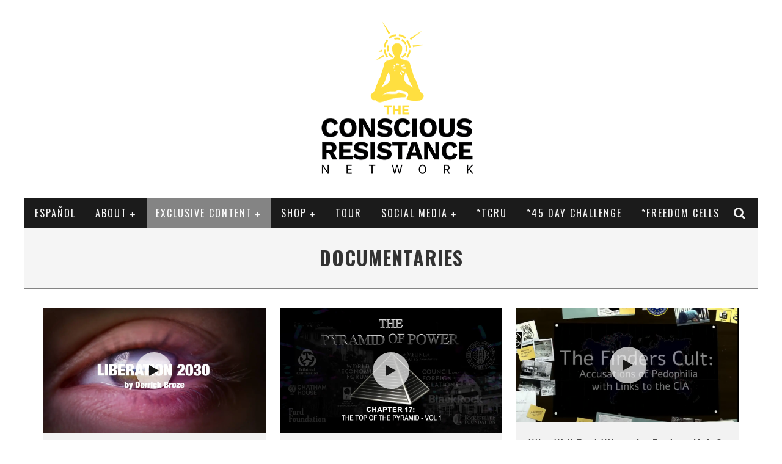

--- FILE ---
content_type: text/html; charset=UTF-8
request_url: https://theconsciousresistance.com/category/documentaries/
body_size: 20429
content:

<!DOCTYPE html>

<!--[if lt IE 7]><html lang="en-US" class="no-js lt-ie9 lt-ie8 lt-ie7"> <![endif]-->
<!--[if (IE 7)&!(IEMobile)]><html lang="en-US" class="no-js lt-ie9 lt-ie8"><![endif]-->
<!--[if (IE 8)&!(IEMobile)]><html lang="en-US" class="no-js lt-ie9"><![endif]-->
<!--[if gt IE 8]><!--> <html lang="en-US" class="no-js"><!--<![endif]-->

	<head>

		<meta charset="utf-8">

		<!-- Google Chrome Frame for IE -->
		<!--[if IE]><meta http-equiv="X-UA-Compatible" content="IE=edge" /><![endif]-->
		<!-- mobile meta -->
                    <meta name="viewport" content="width=device-width, initial-scale=1.0"/>
        
		<link rel="pingback" href="https://theconsciousresistance.com/xmlrpc.php">

		
		<!-- head functions -->
		<meta name='robots' content='index, follow, max-image-preview:large, max-snippet:-1, max-video-preview:-1' />
<script>window._wca = window._wca || [];</script>

	<!-- This site is optimized with the Yoast SEO plugin v26.7 - https://yoast.com/wordpress/plugins/seo/ -->
	<title>Documentaries Archives - The Conscious Resistance Network</title>
<link crossorigin data-rocket-preconnect href="https://assets.mailerlite.com" rel="preconnect">
<link crossorigin data-rocket-preconnect href="https://fonts.googleapis.com" rel="preconnect">
<link crossorigin data-rocket-preconnect href="https://c0.wp.com" rel="preconnect">
<link crossorigin data-rocket-preconnect href="https://stats.wp.com" rel="preconnect">
<link crossorigin data-rocket-preconnect href="https://i0.wp.com" rel="preconnect">
<link crossorigin data-rocket-preconnect href="https://www.google.com" rel="preconnect">
<link crossorigin data-rocket-preconnect href="https://groot.mailerlite.com" rel="preconnect">
<link data-rocket-preload as="style" href="https://fonts.googleapis.com/css?family=Oswald%3A400%2C700%2C400italic%7COpen%20Sans%3A400%2C700%2C400italic&#038;subset=latin%2Clatin-ext%2Cgreek%2Cgreek-ext&#038;display=swap" rel="preload">
<link href="https://fonts.googleapis.com/css?family=Oswald%3A400%2C700%2C400italic%7COpen%20Sans%3A400%2C700%2C400italic&#038;subset=latin%2Clatin-ext%2Cgreek%2Cgreek-ext&#038;display=swap" media="print" onload="this.media=&#039;all&#039;" rel="stylesheet">
<noscript><link rel="stylesheet" href="https://fonts.googleapis.com/css?family=Oswald%3A400%2C700%2C400italic%7COpen%20Sans%3A400%2C700%2C400italic&#038;subset=latin%2Clatin-ext%2Cgreek%2Cgreek-ext&#038;display=swap"></noscript><link rel="preload" data-rocket-preload as="image" href="https://theconsciousresistance.com/wp-content/uploads/2021/11/logo-dark.png" fetchpriority="high">
	<link rel="canonical" href="https://theconsciousresistance.com/category/documentaries/" />
	<link rel="next" href="https://theconsciousresistance.com/category/documentaries/page/2/" />
	<meta property="og:locale" content="en_US" />
	<meta property="og:type" content="article" />
	<meta property="og:title" content="Documentaries Archives - The Conscious Resistance Network" />
	<meta property="og:url" content="https://theconsciousresistance.com/category/documentaries/" />
	<meta property="og:site_name" content="The Conscious Resistance Network" />
	<meta property="og:image" content="https://i0.wp.com/theconsciousresistance.com/wp-content/uploads/2021/12/tcrn_random-1.png?fit=1024%2C576&ssl=1" />
	<meta property="og:image:width" content="1024" />
	<meta property="og:image:height" content="576" />
	<meta property="og:image:type" content="image/png" />
	<meta name="twitter:card" content="summary_large_image" />
	<meta name="twitter:site" content="@TheConsciousRN" />
	<script type="application/ld+json" class="yoast-schema-graph">{"@context":"https://schema.org","@graph":[{"@type":"CollectionPage","@id":"https://theconsciousresistance.com/category/documentaries/","url":"https://theconsciousresistance.com/category/documentaries/","name":"Documentaries Archives - The Conscious Resistance Network","isPartOf":{"@id":"https://theconsciousresistance.com/#website"},"primaryImageOfPage":{"@id":"https://theconsciousresistance.com/category/documentaries/#primaryimage"},"image":{"@id":"https://theconsciousresistance.com/category/documentaries/#primaryimage"},"thumbnailUrl":"https://i0.wp.com/theconsciousresistance.com/wp-content/uploads/2025/11/liberation-cover-photo.jpg?fit=1280%2C720&ssl=1","breadcrumb":{"@id":"https://theconsciousresistance.com/category/documentaries/#breadcrumb"},"inLanguage":"en-US"},{"@type":"ImageObject","inLanguage":"en-US","@id":"https://theconsciousresistance.com/category/documentaries/#primaryimage","url":"https://i0.wp.com/theconsciousresistance.com/wp-content/uploads/2025/11/liberation-cover-photo.jpg?fit=1280%2C720&ssl=1","contentUrl":"https://i0.wp.com/theconsciousresistance.com/wp-content/uploads/2025/11/liberation-cover-photo.jpg?fit=1280%2C720&ssl=1","width":1280,"height":720},{"@type":"BreadcrumbList","@id":"https://theconsciousresistance.com/category/documentaries/#breadcrumb","itemListElement":[{"@type":"ListItem","position":1,"name":"Home","item":"https://theconsciousresistance.com/"},{"@type":"ListItem","position":2,"name":"Documentaries"}]},{"@type":"WebSite","@id":"https://theconsciousresistance.com/#website","url":"https://theconsciousresistance.com/","name":"The Conscious Resistance Network","description":"Independent Media Focused On Empowering the People","potentialAction":[{"@type":"SearchAction","target":{"@type":"EntryPoint","urlTemplate":"https://theconsciousresistance.com/?s={search_term_string}"},"query-input":{"@type":"PropertyValueSpecification","valueRequired":true,"valueName":"search_term_string"}}],"inLanguage":"en-US"}]}</script>
	<!-- / Yoast SEO plugin. -->


<link rel='dns-prefetch' href='//stats.wp.com' />
<link rel='dns-prefetch' href='//fonts.googleapis.com' />
<link rel='dns-prefetch' href='//v0.wordpress.com' />
<link href='https://fonts.gstatic.com' crossorigin rel='preconnect' />
<link rel='preconnect' href='//i0.wp.com' />
<link rel='preconnect' href='//c0.wp.com' />
<link rel="alternate" type="application/rss+xml" title="The Conscious Resistance Network &raquo; Feed" href="https://theconsciousresistance.com/feed/" />
<link rel="alternate" type="application/rss+xml" title="The Conscious Resistance Network &raquo; Documentaries Category Feed" href="https://theconsciousresistance.com/category/documentaries/feed/" />
<style id='wp-img-auto-sizes-contain-inline-css' type='text/css'>
img:is([sizes=auto i],[sizes^="auto," i]){contain-intrinsic-size:3000px 1500px}
/*# sourceURL=wp-img-auto-sizes-contain-inline-css */
</style>
<style id='wp-emoji-styles-inline-css' type='text/css'>

	img.wp-smiley, img.emoji {
		display: inline !important;
		border: none !important;
		box-shadow: none !important;
		height: 1em !important;
		width: 1em !important;
		margin: 0 0.07em !important;
		vertical-align: -0.1em !important;
		background: none !important;
		padding: 0 !important;
	}
/*# sourceURL=wp-emoji-styles-inline-css */
</style>
<link rel='stylesheet' id='wp-block-library-css' href='https://c0.wp.com/c/6.9/wp-includes/css/dist/block-library/style.min.css' type='text/css' media='all' />
<style id='classic-theme-styles-inline-css' type='text/css'>
/*! This file is auto-generated */
.wp-block-button__link{color:#fff;background-color:#32373c;border-radius:9999px;box-shadow:none;text-decoration:none;padding:calc(.667em + 2px) calc(1.333em + 2px);font-size:1.125em}.wp-block-file__button{background:#32373c;color:#fff;text-decoration:none}
/*# sourceURL=/wp-includes/css/classic-themes.min.css */
</style>
<link rel='stylesheet' id='mediaelement-css' href='https://c0.wp.com/c/6.9/wp-includes/js/mediaelement/mediaelementplayer-legacy.min.css' type='text/css' media='all' />
<link rel='stylesheet' id='wp-mediaelement-css' href='https://c0.wp.com/c/6.9/wp-includes/js/mediaelement/wp-mediaelement.min.css' type='text/css' media='all' />
<style id='jetpack-sharing-buttons-style-inline-css' type='text/css'>
.jetpack-sharing-buttons__services-list{display:flex;flex-direction:row;flex-wrap:wrap;gap:0;list-style-type:none;margin:5px;padding:0}.jetpack-sharing-buttons__services-list.has-small-icon-size{font-size:12px}.jetpack-sharing-buttons__services-list.has-normal-icon-size{font-size:16px}.jetpack-sharing-buttons__services-list.has-large-icon-size{font-size:24px}.jetpack-sharing-buttons__services-list.has-huge-icon-size{font-size:36px}@media print{.jetpack-sharing-buttons__services-list{display:none!important}}.editor-styles-wrapper .wp-block-jetpack-sharing-buttons{gap:0;padding-inline-start:0}ul.jetpack-sharing-buttons__services-list.has-background{padding:1.25em 2.375em}
/*# sourceURL=https://theconsciousresistance.com/wp-content/plugins/jetpack/_inc/blocks/sharing-buttons/view.css */
</style>
<style id='global-styles-inline-css' type='text/css'>
:root{--wp--preset--aspect-ratio--square: 1;--wp--preset--aspect-ratio--4-3: 4/3;--wp--preset--aspect-ratio--3-4: 3/4;--wp--preset--aspect-ratio--3-2: 3/2;--wp--preset--aspect-ratio--2-3: 2/3;--wp--preset--aspect-ratio--16-9: 16/9;--wp--preset--aspect-ratio--9-16: 9/16;--wp--preset--color--black: #000000;--wp--preset--color--cyan-bluish-gray: #abb8c3;--wp--preset--color--white: #ffffff;--wp--preset--color--pale-pink: #f78da7;--wp--preset--color--vivid-red: #cf2e2e;--wp--preset--color--luminous-vivid-orange: #ff6900;--wp--preset--color--luminous-vivid-amber: #fcb900;--wp--preset--color--light-green-cyan: #7bdcb5;--wp--preset--color--vivid-green-cyan: #00d084;--wp--preset--color--pale-cyan-blue: #8ed1fc;--wp--preset--color--vivid-cyan-blue: #0693e3;--wp--preset--color--vivid-purple: #9b51e0;--wp--preset--gradient--vivid-cyan-blue-to-vivid-purple: linear-gradient(135deg,rgb(6,147,227) 0%,rgb(155,81,224) 100%);--wp--preset--gradient--light-green-cyan-to-vivid-green-cyan: linear-gradient(135deg,rgb(122,220,180) 0%,rgb(0,208,130) 100%);--wp--preset--gradient--luminous-vivid-amber-to-luminous-vivid-orange: linear-gradient(135deg,rgb(252,185,0) 0%,rgb(255,105,0) 100%);--wp--preset--gradient--luminous-vivid-orange-to-vivid-red: linear-gradient(135deg,rgb(255,105,0) 0%,rgb(207,46,46) 100%);--wp--preset--gradient--very-light-gray-to-cyan-bluish-gray: linear-gradient(135deg,rgb(238,238,238) 0%,rgb(169,184,195) 100%);--wp--preset--gradient--cool-to-warm-spectrum: linear-gradient(135deg,rgb(74,234,220) 0%,rgb(151,120,209) 20%,rgb(207,42,186) 40%,rgb(238,44,130) 60%,rgb(251,105,98) 80%,rgb(254,248,76) 100%);--wp--preset--gradient--blush-light-purple: linear-gradient(135deg,rgb(255,206,236) 0%,rgb(152,150,240) 100%);--wp--preset--gradient--blush-bordeaux: linear-gradient(135deg,rgb(254,205,165) 0%,rgb(254,45,45) 50%,rgb(107,0,62) 100%);--wp--preset--gradient--luminous-dusk: linear-gradient(135deg,rgb(255,203,112) 0%,rgb(199,81,192) 50%,rgb(65,88,208) 100%);--wp--preset--gradient--pale-ocean: linear-gradient(135deg,rgb(255,245,203) 0%,rgb(182,227,212) 50%,rgb(51,167,181) 100%);--wp--preset--gradient--electric-grass: linear-gradient(135deg,rgb(202,248,128) 0%,rgb(113,206,126) 100%);--wp--preset--gradient--midnight: linear-gradient(135deg,rgb(2,3,129) 0%,rgb(40,116,252) 100%);--wp--preset--font-size--small: 13px;--wp--preset--font-size--medium: 20px;--wp--preset--font-size--large: 36px;--wp--preset--font-size--x-large: 42px;--wp--preset--spacing--20: 0.44rem;--wp--preset--spacing--30: 0.67rem;--wp--preset--spacing--40: 1rem;--wp--preset--spacing--50: 1.5rem;--wp--preset--spacing--60: 2.25rem;--wp--preset--spacing--70: 3.38rem;--wp--preset--spacing--80: 5.06rem;--wp--preset--shadow--natural: 6px 6px 9px rgba(0, 0, 0, 0.2);--wp--preset--shadow--deep: 12px 12px 50px rgba(0, 0, 0, 0.4);--wp--preset--shadow--sharp: 6px 6px 0px rgba(0, 0, 0, 0.2);--wp--preset--shadow--outlined: 6px 6px 0px -3px rgb(255, 255, 255), 6px 6px rgb(0, 0, 0);--wp--preset--shadow--crisp: 6px 6px 0px rgb(0, 0, 0);}:where(.is-layout-flex){gap: 0.5em;}:where(.is-layout-grid){gap: 0.5em;}body .is-layout-flex{display: flex;}.is-layout-flex{flex-wrap: wrap;align-items: center;}.is-layout-flex > :is(*, div){margin: 0;}body .is-layout-grid{display: grid;}.is-layout-grid > :is(*, div){margin: 0;}:where(.wp-block-columns.is-layout-flex){gap: 2em;}:where(.wp-block-columns.is-layout-grid){gap: 2em;}:where(.wp-block-post-template.is-layout-flex){gap: 1.25em;}:where(.wp-block-post-template.is-layout-grid){gap: 1.25em;}.has-black-color{color: var(--wp--preset--color--black) !important;}.has-cyan-bluish-gray-color{color: var(--wp--preset--color--cyan-bluish-gray) !important;}.has-white-color{color: var(--wp--preset--color--white) !important;}.has-pale-pink-color{color: var(--wp--preset--color--pale-pink) !important;}.has-vivid-red-color{color: var(--wp--preset--color--vivid-red) !important;}.has-luminous-vivid-orange-color{color: var(--wp--preset--color--luminous-vivid-orange) !important;}.has-luminous-vivid-amber-color{color: var(--wp--preset--color--luminous-vivid-amber) !important;}.has-light-green-cyan-color{color: var(--wp--preset--color--light-green-cyan) !important;}.has-vivid-green-cyan-color{color: var(--wp--preset--color--vivid-green-cyan) !important;}.has-pale-cyan-blue-color{color: var(--wp--preset--color--pale-cyan-blue) !important;}.has-vivid-cyan-blue-color{color: var(--wp--preset--color--vivid-cyan-blue) !important;}.has-vivid-purple-color{color: var(--wp--preset--color--vivid-purple) !important;}.has-black-background-color{background-color: var(--wp--preset--color--black) !important;}.has-cyan-bluish-gray-background-color{background-color: var(--wp--preset--color--cyan-bluish-gray) !important;}.has-white-background-color{background-color: var(--wp--preset--color--white) !important;}.has-pale-pink-background-color{background-color: var(--wp--preset--color--pale-pink) !important;}.has-vivid-red-background-color{background-color: var(--wp--preset--color--vivid-red) !important;}.has-luminous-vivid-orange-background-color{background-color: var(--wp--preset--color--luminous-vivid-orange) !important;}.has-luminous-vivid-amber-background-color{background-color: var(--wp--preset--color--luminous-vivid-amber) !important;}.has-light-green-cyan-background-color{background-color: var(--wp--preset--color--light-green-cyan) !important;}.has-vivid-green-cyan-background-color{background-color: var(--wp--preset--color--vivid-green-cyan) !important;}.has-pale-cyan-blue-background-color{background-color: var(--wp--preset--color--pale-cyan-blue) !important;}.has-vivid-cyan-blue-background-color{background-color: var(--wp--preset--color--vivid-cyan-blue) !important;}.has-vivid-purple-background-color{background-color: var(--wp--preset--color--vivid-purple) !important;}.has-black-border-color{border-color: var(--wp--preset--color--black) !important;}.has-cyan-bluish-gray-border-color{border-color: var(--wp--preset--color--cyan-bluish-gray) !important;}.has-white-border-color{border-color: var(--wp--preset--color--white) !important;}.has-pale-pink-border-color{border-color: var(--wp--preset--color--pale-pink) !important;}.has-vivid-red-border-color{border-color: var(--wp--preset--color--vivid-red) !important;}.has-luminous-vivid-orange-border-color{border-color: var(--wp--preset--color--luminous-vivid-orange) !important;}.has-luminous-vivid-amber-border-color{border-color: var(--wp--preset--color--luminous-vivid-amber) !important;}.has-light-green-cyan-border-color{border-color: var(--wp--preset--color--light-green-cyan) !important;}.has-vivid-green-cyan-border-color{border-color: var(--wp--preset--color--vivid-green-cyan) !important;}.has-pale-cyan-blue-border-color{border-color: var(--wp--preset--color--pale-cyan-blue) !important;}.has-vivid-cyan-blue-border-color{border-color: var(--wp--preset--color--vivid-cyan-blue) !important;}.has-vivid-purple-border-color{border-color: var(--wp--preset--color--vivid-purple) !important;}.has-vivid-cyan-blue-to-vivid-purple-gradient-background{background: var(--wp--preset--gradient--vivid-cyan-blue-to-vivid-purple) !important;}.has-light-green-cyan-to-vivid-green-cyan-gradient-background{background: var(--wp--preset--gradient--light-green-cyan-to-vivid-green-cyan) !important;}.has-luminous-vivid-amber-to-luminous-vivid-orange-gradient-background{background: var(--wp--preset--gradient--luminous-vivid-amber-to-luminous-vivid-orange) !important;}.has-luminous-vivid-orange-to-vivid-red-gradient-background{background: var(--wp--preset--gradient--luminous-vivid-orange-to-vivid-red) !important;}.has-very-light-gray-to-cyan-bluish-gray-gradient-background{background: var(--wp--preset--gradient--very-light-gray-to-cyan-bluish-gray) !important;}.has-cool-to-warm-spectrum-gradient-background{background: var(--wp--preset--gradient--cool-to-warm-spectrum) !important;}.has-blush-light-purple-gradient-background{background: var(--wp--preset--gradient--blush-light-purple) !important;}.has-blush-bordeaux-gradient-background{background: var(--wp--preset--gradient--blush-bordeaux) !important;}.has-luminous-dusk-gradient-background{background: var(--wp--preset--gradient--luminous-dusk) !important;}.has-pale-ocean-gradient-background{background: var(--wp--preset--gradient--pale-ocean) !important;}.has-electric-grass-gradient-background{background: var(--wp--preset--gradient--electric-grass) !important;}.has-midnight-gradient-background{background: var(--wp--preset--gradient--midnight) !important;}.has-small-font-size{font-size: var(--wp--preset--font-size--small) !important;}.has-medium-font-size{font-size: var(--wp--preset--font-size--medium) !important;}.has-large-font-size{font-size: var(--wp--preset--font-size--large) !important;}.has-x-large-font-size{font-size: var(--wp--preset--font-size--x-large) !important;}
:where(.wp-block-post-template.is-layout-flex){gap: 1.25em;}:where(.wp-block-post-template.is-layout-grid){gap: 1.25em;}
:where(.wp-block-term-template.is-layout-flex){gap: 1.25em;}:where(.wp-block-term-template.is-layout-grid){gap: 1.25em;}
:where(.wp-block-columns.is-layout-flex){gap: 2em;}:where(.wp-block-columns.is-layout-grid){gap: 2em;}
:root :where(.wp-block-pullquote){font-size: 1.5em;line-height: 1.6;}
/*# sourceURL=global-styles-inline-css */
</style>
<link rel='stylesheet' id='mailerlite_forms.css-css' href='https://theconsciousresistance.com/wp-content/plugins/official-mailerlite-sign-up-forms/assets/css/mailerlite_forms.css?ver=1.7.18' type='text/css' media='all' />
<link rel='stylesheet' id='social-widget-css' href='https://theconsciousresistance.com/wp-content/plugins/social-media-widget/social_widget.css?ver=6.9' type='text/css' media='all' />
<link rel='stylesheet' id='woocommerce-layout-css' href='https://c0.wp.com/p/woocommerce/10.4.3/assets/css/woocommerce-layout.css' type='text/css' media='all' />
<style id='woocommerce-layout-inline-css' type='text/css'>

	.infinite-scroll .woocommerce-pagination {
		display: none;
	}
/*# sourceURL=woocommerce-layout-inline-css */
</style>
<link rel='stylesheet' id='woocommerce-smallscreen-css' href='https://c0.wp.com/p/woocommerce/10.4.3/assets/css/woocommerce-smallscreen.css' type='text/css' media='only screen and (max-width: 768px)' />
<link rel='stylesheet' id='woocommerce-general-css' href='https://c0.wp.com/p/woocommerce/10.4.3/assets/css/woocommerce.css' type='text/css' media='all' />
<style id='woocommerce-inline-inline-css' type='text/css'>
.woocommerce form .form-row .required { visibility: visible; }
/*# sourceURL=woocommerce-inline-inline-css */
</style>
<link rel='stylesheet' id='wp-polls-css' href='https://theconsciousresistance.com/wp-content/plugins/wp-polls/polls-css.css?ver=2.77.3' type='text/css' media='all' />
<style id='wp-polls-inline-css' type='text/css'>
.wp-polls .pollbar {
	margin: 1px;
	font-size: 8px;
	line-height: 10px;
	height: 10px;
	background: #000000;
	border: 1px solid #000000;
}

/*# sourceURL=wp-polls-inline-css */
</style>
<link rel='stylesheet' id='ekit-widget-styles-css' href='https://theconsciousresistance.com/wp-content/plugins/elementskit-lite/widgets/init/assets/css/widget-styles.css?ver=3.7.8' type='text/css' media='all' />
<link rel='stylesheet' id='ekit-responsive-css' href='https://theconsciousresistance.com/wp-content/plugins/elementskit-lite/widgets/init/assets/css/responsive.css?ver=3.7.8' type='text/css' media='all' />
<link rel='stylesheet' id='elementor-frontend-css' href='https://theconsciousresistance.com/wp-content/plugins/elementor/assets/css/frontend.min.css?ver=3.34.1' type='text/css' media='all' />
<link rel='stylesheet' id='eael-general-css' href='https://theconsciousresistance.com/wp-content/plugins/essential-addons-for-elementor-lite/assets/front-end/css/view/general.min.css?ver=6.5.7' type='text/css' media='all' />
<link rel='stylesheet' id='cb-main-stylesheet-css' href='https://theconsciousresistance.com/wp-content/themes/valenti%205.4/library/css/style.min.css?ver=5.5.4' type='text/css' media='all' />

<!--[if lt IE 9]>
<link rel='stylesheet' id='cb-ie-only-css' href='https://theconsciousresistance.com/wp-content/themes/valenti%205.4/library/css/ie.css?ver=5.5.4' type='text/css' media='all' />
<![endif]-->
<link rel='stylesheet' id='cb-woocommerce-stylesheet-css' href='https://theconsciousresistance.com/wp-content/themes/valenti%205.4/woocommerce/css/woocommerce.css?ver=5.5.4' type='text/css' media='all' />
<script type="text/javascript" src="https://c0.wp.com/c/6.9/wp-includes/js/jquery/jquery.min.js" id="jquery-core-js"></script>
<script type="text/javascript" src="https://c0.wp.com/c/6.9/wp-includes/js/jquery/jquery-migrate.min.js" id="jquery-migrate-js"></script>
<script type="text/javascript" src="https://c0.wp.com/p/woocommerce/10.4.3/assets/js/jquery-blockui/jquery.blockUI.min.js" id="wc-jquery-blockui-js" defer="defer" data-wp-strategy="defer"></script>
<script type="text/javascript" id="wc-add-to-cart-js-extra">
/* <![CDATA[ */
var wc_add_to_cart_params = {"ajax_url":"/wp-admin/admin-ajax.php","wc_ajax_url":"/?wc-ajax=%%endpoint%%","i18n_view_cart":"View cart","cart_url":"https://theconsciousresistance.com/cart/","is_cart":"","cart_redirect_after_add":"no"};
//# sourceURL=wc-add-to-cart-js-extra
/* ]]> */
</script>
<script type="text/javascript" src="https://c0.wp.com/p/woocommerce/10.4.3/assets/js/frontend/add-to-cart.min.js" id="wc-add-to-cart-js" defer="defer" data-wp-strategy="defer"></script>
<script type="text/javascript" src="https://c0.wp.com/p/woocommerce/10.4.3/assets/js/js-cookie/js.cookie.min.js" id="wc-js-cookie-js" defer="defer" data-wp-strategy="defer"></script>
<script type="text/javascript" id="woocommerce-js-extra">
/* <![CDATA[ */
var woocommerce_params = {"ajax_url":"/wp-admin/admin-ajax.php","wc_ajax_url":"/?wc-ajax=%%endpoint%%","i18n_password_show":"Show password","i18n_password_hide":"Hide password"};
//# sourceURL=woocommerce-js-extra
/* ]]> */
</script>
<script type="text/javascript" src="https://c0.wp.com/p/woocommerce/10.4.3/assets/js/frontend/woocommerce.min.js" id="woocommerce-js" defer="defer" data-wp-strategy="defer"></script>
<script type="text/javascript" src="https://stats.wp.com/s-202604.js" id="woocommerce-analytics-js" defer="defer" data-wp-strategy="defer"></script>
<script type="text/javascript" src="https://theconsciousresistance.com/wp-content/themes/valenti%205.4/library/js/modernizr.custom.min.js?ver=2.6.2" id="cb-modernizr-js"></script>
<link rel="https://api.w.org/" href="https://theconsciousresistance.com/wp-json/" /><link rel="alternate" title="JSON" type="application/json" href="https://theconsciousresistance.com/wp-json/wp/v2/categories/302" /><link rel="EditURI" type="application/rsd+xml" title="RSD" href="https://theconsciousresistance.com/xmlrpc.php?rsd" />
<meta name="generator" content="WordPress 6.9" />
<meta name="generator" content="WooCommerce 10.4.3" />
        <!-- MailerLite Universal -->
        <script>
            (function(w,d,e,u,f,l,n){w[f]=w[f]||function(){(w[f].q=w[f].q||[])
                .push(arguments);},l=d.createElement(e),l.async=1,l.src=u,
                n=d.getElementsByTagName(e)[0],n.parentNode.insertBefore(l,n);})
            (window,document,'script','https://assets.mailerlite.com/js/universal.js','ml');
            ml('account', '476225');
            ml('enablePopups', true);
        </script>
        <!-- End MailerLite Universal -->
        	<style>img#wpstats{display:none}</style>
		<style>.cb-base-color, .cb-overlay-stars .fa-star, #cb-vote .fa-star, .cb-review-box .cb-score-box, .bbp-submit-wrapper button, .bbp-submit-wrapper button:visited, .buddypress .cb-cat-header #cb-cat-title a,  .buddypress .cb-cat-header #cb-cat-title a:visited, .woocommerce .star-rating:before, .woocommerce-page .star-rating:before, .woocommerce .star-rating span, .woocommerce-page .star-rating span, .woocommerce .stars a {
            color:#848484;
        }#cb-search-modal .cb-header, .cb-join-modal .cb-header, .lwa .cb-header, .cb-review-box .cb-score-box, .bbp-submit-wrapper button, #buddypress button:hover, #buddypress a.button:hover, #buddypress a.button:focus, #buddypress input[type=submit]:hover, #buddypress input[type=button]:hover, #buddypress input[type=reset]:hover, #buddypress ul.button-nav li a:hover, #buddypress ul.button-nav li.current a, #buddypress div.generic-button a:hover, #buddypress .comment-reply-link:hover, #buddypress .activity-list li.load-more:hover, #buddypress #groups-list .generic-button a:hover {
            border-color: #848484;
        }.cb-sidebar-widget .cb-sidebar-widget-title, .cb-multi-widget .tabbernav .tabberactive, .cb-author-page .cb-author-details .cb-meta .cb-author-page-contact, .cb-about-page .cb-author-line .cb-author-details .cb-meta .cb-author-page-contact, .cb-page-header, .cb-404-header, .cb-cat-header, #cb-footer #cb-widgets .cb-footer-widget-title span, #wp-calendar caption, .cb-tabs ul .current, .cb-tabs ul .ui-state-active, #bbpress-forums li.bbp-header, #buddypress #members-list .cb-member-list-box .item .item-title, #buddypress div.item-list-tabs ul li.selected, #buddypress div.item-list-tabs ul li.current, #buddypress .item-list-tabs ul li:hover, .woocommerce div.product .woocommerce-tabs ul.tabs li.active {
            border-bottom-color: #848484 ;
        }#cb-main-menu .current-post-ancestor, #cb-main-menu .current-menu-item, #cb-main-menu .current-menu-ancestor, #cb-main-menu .current-post-parent, #cb-main-menu .current-menu-parent, #cb-main-menu .current_page_item, #cb-main-menu .current-page-ancestor, #cb-main-menu .current-category-ancestor, .cb-review-box .cb-bar .cb-overlay span, #cb-accent-color, .cb-highlight, #buddypress button:hover, #buddypress a.button:hover, #buddypress a.button:focus, #buddypress input[type=submit]:hover, #buddypress input[type=button]:hover, #buddypress input[type=reset]:hover, #buddypress ul.button-nav li a:hover, #buddypress ul.button-nav li.current a, #buddypress div.generic-button a:hover, #buddypress .comment-reply-link:hover, #buddypress .activity-list li.load-more:hover, #buddypress #groups-list .generic-button a:hover {
            background-color: #848484;
        }.woocommerce ul.products li.product, .woocommerce-page ul.products li.product, .woocommerce ul.products li.product, .woocommerce-page ul.products li.product, .woocommerce .related ul.products li.product, .woocommerce .related ul li.product, .woocommerce .upsells.products ul.products li.product, .woocommerce .upsells.products ul li.product, .woocommerce-page .related ul.products li.product, .woocommerce-page .related ul li.product, .woocommerce-page .upsells.products ul.products li.product, .woocommerce-page .upsells.products ul li.product, .cb-woocommerce-page {
            border-bottom-color: #848484 ;
        }.woocommerce a.button:hover, .woocommerce-page a.button:hover, .woocommerce button.button:hover, .woocommerce-page button.button:hover, .woocommerce input.button:hover, .woocommerce-page input.button:hover, .woocommerce #respond input#submit:hover, .woocommerce-page #respond input#submit:hover, .woocommerce #content input.button:hover, .woocommerce-page #content input.button:hover, .added_to_cart, .woocommerce #respond input#submit.alt, .woocommerce-page #respond input#submit.alt, .woocommerce #content input.button.alt, .woocommerce-page #content input.button.alt, .woocommerce .quantity .plus:hover, .woocommerce-page .quantity .plus:hover, .woocommerce #content .quantity .plus:hover, .woocommerce-page #content .quantity .plus:hover, .woocommerce .quantity .minus:hover, .woocommerce-page .quantity .minus:hover, .woocommerce #content .quantity .minus:hover, .woocommerce-page #content .quantity .minus:hover, .woocommerce a.button.alt:hover, .woocommerce-page a.button.alt:hover, .woocommerce button.button.alt:hover, .woocommerce-page button.button.alt:hover, .woocommerce input.button.alt:hover, .woocommerce-page input.button.alt:hover, .woocommerce #respond input#submit.alt:hover, .woocommerce-page #respond input#submit.alt:hover, .woocommerce #content input.button.alt:hover, .woocommerce-page #content input.button.alt:hover, .woocommerce input.checkout-button.button, .woocommerce input.button#place_order, .widget_shopping_cart .button.checkout, .woocommerce .cart-collaterals .shipping_calculator a:hover, .woocommerce-page .cart-collaterals .shipping_calculator a:hover, .woocommerce .shipping-calculator-button:hover {
                background: #848484;
            }.woocommerce .woocommerce-message:before, .woocomerce-page .woocommerce-message:before, .woocommerce .woocommerce-info:before {
                background-color: #848484;
            }.woocommerce div.product span.price, .woocommerce-page div.product span.price, .woocommerce #content div.product span.price, .woocommerce-page #content div.product span.price, .woocommerce div.product p.price, .woocommerce-page div.product p.price, .woocommerce #content div.product p.price, .woocommerce-page #content div.product p.price, .woocommerce .woocommerce-product-rating, .woocommerce-page .woocommerce-product-rating .woocommerce-review-link   {
                color: #848484;
            }</style><style type="text/css">
                                                 body, #respond { font-family: 'Open Sans', sans-serif; }
                                                 h1, h2, h3, h4, h5, h6, .h1, .h2, .h3, .h4, .h5, .h6, #cb-nav-bar #cb-main-menu ul li > a, .cb-author-posts-count, .cb-author-title, .cb-author-position, .search  .s, .cb-review-box .cb-bar, .cb-review-box .cb-score-box, .cb-review-box .cb-title, #cb-review-title, .cb-title-subtle, #cb-top-menu a, .tabbernav, #cb-next-link a, #cb-previous-link a, .cb-review-ext-box .cb-score, .tipper-positioner, .cb-caption, .cb-button, #wp-calendar caption, .forum-titles, .bbp-submit-wrapper button, #bbpress-forums li.bbp-header, #bbpress-forums fieldset.bbp-form .bbp-the-content-wrapper input, #bbpress-forums .bbp-forum-title, #bbpress-forums .bbp-topic-permalink, .widget_display_stats dl dt, .cb-lwa-profile .cb-block, #buddypress #members-list .cb-member-list-box .item .item-title, #buddypress div.item-list-tabs ul li, #buddypress .activity-list li.load-more, #buddypress a.activity-time-since, #buddypress ul#groups-list li div.meta, .widget.buddypress div.item-options, .cb-activity-stream #buddypress .activity-header .time-since, .cb-font-header, .woocommerce table.shop_table th, .woocommerce-page table.shop_table th, .cb-infinite-scroll a, .cb-no-more-posts { font-family:'Oswald', sans-serif; }
                     </style><style type="text/css">#cb-footer .cb-footer-lower .cb-copyright {
    width: 100%;
	color: #fff;
    text-align: center;
}.entry-content a, .entry-content a:visited {color:#0ba2ee; }#cb-top-menu .cb-breaking-news ul li a { color:#0c0c0c; }body {color:#1b1b1b; }.header {  }#cb-nav-logo { margin-right: -100px!important; }</style><!-- end custom css -->	<noscript><style>.woocommerce-product-gallery{ opacity: 1 !important; }</style></noscript>
	<meta name="generator" content="Elementor 3.34.1; features: additional_custom_breakpoints; settings: css_print_method-external, google_font-enabled, font_display-auto">
			<style>
				.e-con.e-parent:nth-of-type(n+4):not(.e-lazyloaded):not(.e-no-lazyload),
				.e-con.e-parent:nth-of-type(n+4):not(.e-lazyloaded):not(.e-no-lazyload) * {
					background-image: none !important;
				}
				@media screen and (max-height: 1024px) {
					.e-con.e-parent:nth-of-type(n+3):not(.e-lazyloaded):not(.e-no-lazyload),
					.e-con.e-parent:nth-of-type(n+3):not(.e-lazyloaded):not(.e-no-lazyload) * {
						background-image: none !important;
					}
				}
				@media screen and (max-height: 640px) {
					.e-con.e-parent:nth-of-type(n+2):not(.e-lazyloaded):not(.e-no-lazyload),
					.e-con.e-parent:nth-of-type(n+2):not(.e-lazyloaded):not(.e-no-lazyload) * {
						background-image: none !important;
					}
				}
			</style>
			<style>#cb-nav-bar #cb-main-menu .main-nav .menu-item-22814:hover,
                                             #cb-nav-bar #cb-main-menu .main-nav .menu-item-22814:focus,
                                             #cb-nav-bar #cb-main-menu .main-nav .menu-item-22814 .cb-sub-menu li .cb-grandchild-menu,
                                             #cb-nav-bar #cb-main-menu .main-nav .menu-item-22814 .cb-sub-menu { background:#848484!important; }
                                             #cb-nav-bar #cb-main-menu .main-nav .menu-item-22814 .cb-mega-menu .cb-sub-menu li a { border-bottom-color:#848484!important; }
#cb-nav-bar #cb-main-menu .main-nav .menu-item-22815:hover,
                                         #cb-nav-bar #cb-main-menu .main-nav .menu-item-22815:focus,
                                         #cb-nav-bar #cb-main-menu .main-nav .menu-item-22815 .cb-sub-menu li .cb-grandchild-menu,
                                         #cb-nav-bar #cb-main-menu .main-nav .menu-item-22815 .cb-sub-menu { background:#848484!important; }
                                         #cb-nav-bar #cb-main-menu .main-nav .menu-item-22815 .cb-mega-menu .cb-sub-menu li a { border-bottom-color:#848484!important; }
#cb-nav-bar #cb-main-menu .main-nav .menu-item-22816:hover,
                                         #cb-nav-bar #cb-main-menu .main-nav .menu-item-22816:focus,
                                         #cb-nav-bar #cb-main-menu .main-nav .menu-item-22816 .cb-sub-menu li .cb-grandchild-menu,
                                         #cb-nav-bar #cb-main-menu .main-nav .menu-item-22816 .cb-sub-menu { background:#848484!important; }
                                         #cb-nav-bar #cb-main-menu .main-nav .menu-item-22816 .cb-mega-menu .cb-sub-menu li a { border-bottom-color:#848484!important; }
#cb-nav-bar #cb-main-menu .main-nav .menu-item-22817:hover,
                                         #cb-nav-bar #cb-main-menu .main-nav .menu-item-22817:focus,
                                         #cb-nav-bar #cb-main-menu .main-nav .menu-item-22817 .cb-sub-menu li .cb-grandchild-menu,
                                         #cb-nav-bar #cb-main-menu .main-nav .menu-item-22817 .cb-sub-menu { background:#848484!important; }
                                         #cb-nav-bar #cb-main-menu .main-nav .menu-item-22817 .cb-mega-menu .cb-sub-menu li a { border-bottom-color:#848484!important; }
#cb-nav-bar #cb-main-menu .main-nav .menu-item-22819:hover,
                                         #cb-nav-bar #cb-main-menu .main-nav .menu-item-22819:focus,
                                         #cb-nav-bar #cb-main-menu .main-nav .menu-item-22819 .cb-sub-menu li .cb-grandchild-menu,
                                         #cb-nav-bar #cb-main-menu .main-nav .menu-item-22819 .cb-sub-menu { background:#848484!important; }
                                         #cb-nav-bar #cb-main-menu .main-nav .menu-item-22819 .cb-mega-menu .cb-sub-menu li a { border-bottom-color:#848484!important; }
#cb-nav-bar #cb-main-menu .main-nav .menu-item-23157:hover,
                                         #cb-nav-bar #cb-main-menu .main-nav .menu-item-23157:focus,
                                         #cb-nav-bar #cb-main-menu .main-nav .menu-item-23157 .cb-sub-menu li .cb-grandchild-menu,
                                         #cb-nav-bar #cb-main-menu .main-nav .menu-item-23157 .cb-sub-menu { background:#848484!important; }
                                         #cb-nav-bar #cb-main-menu .main-nav .menu-item-23157 .cb-mega-menu .cb-sub-menu li a { border-bottom-color:#848484!important; }
#cb-nav-bar #cb-main-menu .main-nav .menu-item-22821:hover,
                                             #cb-nav-bar #cb-main-menu .main-nav .menu-item-22821:focus,
                                             #cb-nav-bar #cb-main-menu .main-nav .menu-item-22821 .cb-sub-menu li .cb-grandchild-menu,
                                             #cb-nav-bar #cb-main-menu .main-nav .menu-item-22821 .cb-sub-menu { background:#848484!important; }
                                             #cb-nav-bar #cb-main-menu .main-nav .menu-item-22821 .cb-mega-menu .cb-sub-menu li a { border-bottom-color:#848484!important; }
#cb-nav-bar #cb-main-menu .main-nav .menu-item-22822:hover,
                                             #cb-nav-bar #cb-main-menu .main-nav .menu-item-22822:focus,
                                             #cb-nav-bar #cb-main-menu .main-nav .menu-item-22822 .cb-sub-menu li .cb-grandchild-menu,
                                             #cb-nav-bar #cb-main-menu .main-nav .menu-item-22822 .cb-sub-menu { background:#848484!important; }
                                             #cb-nav-bar #cb-main-menu .main-nav .menu-item-22822 .cb-mega-menu .cb-sub-menu li a { border-bottom-color:#848484!important; }
#cb-nav-bar #cb-main-menu .main-nav .menu-item-22824:hover,
                                             #cb-nav-bar #cb-main-menu .main-nav .menu-item-22824:focus,
                                             #cb-nav-bar #cb-main-menu .main-nav .menu-item-22824 .cb-sub-menu li .cb-grandchild-menu,
                                             #cb-nav-bar #cb-main-menu .main-nav .menu-item-22824 .cb-sub-menu { background:#848484!important; }
                                             #cb-nav-bar #cb-main-menu .main-nav .menu-item-22824 .cb-mega-menu .cb-sub-menu li a { border-bottom-color:#848484!important; }
#cb-nav-bar #cb-main-menu .main-nav .menu-item-22826:hover,
                                         #cb-nav-bar #cb-main-menu .main-nav .menu-item-22826:focus,
                                         #cb-nav-bar #cb-main-menu .main-nav .menu-item-22826 .cb-sub-menu li .cb-grandchild-menu,
                                         #cb-nav-bar #cb-main-menu .main-nav .menu-item-22826 .cb-sub-menu { background:#848484!important; }
                                         #cb-nav-bar #cb-main-menu .main-nav .menu-item-22826 .cb-mega-menu .cb-sub-menu li a { border-bottom-color:#848484!important; }
#cb-nav-bar #cb-main-menu .main-nav .menu-item-22827:hover,
                                             #cb-nav-bar #cb-main-menu .main-nav .menu-item-22827:focus,
                                             #cb-nav-bar #cb-main-menu .main-nav .menu-item-22827 .cb-sub-menu li .cb-grandchild-menu,
                                             #cb-nav-bar #cb-main-menu .main-nav .menu-item-22827 .cb-sub-menu { background:#848484!important; }
                                             #cb-nav-bar #cb-main-menu .main-nav .menu-item-22827 .cb-mega-menu .cb-sub-menu li a { border-bottom-color:#848484!important; }
#cb-nav-bar #cb-main-menu .main-nav .menu-item-22828:hover,
                                             #cb-nav-bar #cb-main-menu .main-nav .menu-item-22828:focus,
                                             #cb-nav-bar #cb-main-menu .main-nav .menu-item-22828 .cb-sub-menu li .cb-grandchild-menu,
                                             #cb-nav-bar #cb-main-menu .main-nav .menu-item-22828 .cb-sub-menu { background:#848484!important; }
                                             #cb-nav-bar #cb-main-menu .main-nav .menu-item-22828 .cb-mega-menu .cb-sub-menu li a { border-bottom-color:#848484!important; }
#cb-nav-bar #cb-main-menu .main-nav .menu-item-22829:hover,
                                             #cb-nav-bar #cb-main-menu .main-nav .menu-item-22829:focus,
                                             #cb-nav-bar #cb-main-menu .main-nav .menu-item-22829 .cb-sub-menu li .cb-grandchild-menu,
                                             #cb-nav-bar #cb-main-menu .main-nav .menu-item-22829 .cb-sub-menu { background:#848484!important; }
                                             #cb-nav-bar #cb-main-menu .main-nav .menu-item-22829 .cb-mega-menu .cb-sub-menu li a { border-bottom-color:#848484!important; }
#cb-nav-bar #cb-main-menu .main-nav .menu-item-22830:hover,
                                             #cb-nav-bar #cb-main-menu .main-nav .menu-item-22830:focus,
                                             #cb-nav-bar #cb-main-menu .main-nav .menu-item-22830 .cb-sub-menu li .cb-grandchild-menu,
                                             #cb-nav-bar #cb-main-menu .main-nav .menu-item-22830 .cb-sub-menu { background:#848484!important; }
                                             #cb-nav-bar #cb-main-menu .main-nav .menu-item-22830 .cb-mega-menu .cb-sub-menu li a { border-bottom-color:#848484!important; }
#cb-nav-bar #cb-main-menu .main-nav .menu-item-22831:hover,
                                             #cb-nav-bar #cb-main-menu .main-nav .menu-item-22831:focus,
                                             #cb-nav-bar #cb-main-menu .main-nav .menu-item-22831 .cb-sub-menu li .cb-grandchild-menu,
                                             #cb-nav-bar #cb-main-menu .main-nav .menu-item-22831 .cb-sub-menu { background:#848484!important; }
                                             #cb-nav-bar #cb-main-menu .main-nav .menu-item-22831 .cb-mega-menu .cb-sub-menu li a { border-bottom-color:#848484!important; }
#cb-nav-bar #cb-main-menu .main-nav .menu-item-22833:hover,
                                             #cb-nav-bar #cb-main-menu .main-nav .menu-item-22833:focus,
                                             #cb-nav-bar #cb-main-menu .main-nav .menu-item-22833 .cb-sub-menu li .cb-grandchild-menu,
                                             #cb-nav-bar #cb-main-menu .main-nav .menu-item-22833 .cb-sub-menu { background:#848484!important; }
                                             #cb-nav-bar #cb-main-menu .main-nav .menu-item-22833 .cb-mega-menu .cb-sub-menu li a { border-bottom-color:#848484!important; }
#cb-nav-bar #cb-main-menu .main-nav .menu-item-22834:hover,
                                             #cb-nav-bar #cb-main-menu .main-nav .menu-item-22834:focus,
                                             #cb-nav-bar #cb-main-menu .main-nav .menu-item-22834 .cb-sub-menu li .cb-grandchild-menu,
                                             #cb-nav-bar #cb-main-menu .main-nav .menu-item-22834 .cb-sub-menu { background:#848484!important; }
                                             #cb-nav-bar #cb-main-menu .main-nav .menu-item-22834 .cb-mega-menu .cb-sub-menu li a { border-bottom-color:#848484!important; }
#cb-nav-bar #cb-main-menu .main-nav .menu-item-22825:hover,
                                             #cb-nav-bar #cb-main-menu .main-nav .menu-item-22825:focus,
                                             #cb-nav-bar #cb-main-menu .main-nav .menu-item-22825 .cb-sub-menu li .cb-grandchild-menu,
                                             #cb-nav-bar #cb-main-menu .main-nav .menu-item-22825 .cb-sub-menu { background:#848484!important; }
                                             #cb-nav-bar #cb-main-menu .main-nav .menu-item-22825 .cb-mega-menu .cb-sub-menu li a { border-bottom-color:#848484!important; }
#cb-nav-bar #cb-main-menu .main-nav .menu-item-22823:hover,
                                             #cb-nav-bar #cb-main-menu .main-nav .menu-item-22823:focus,
                                             #cb-nav-bar #cb-main-menu .main-nav .menu-item-22823 .cb-sub-menu li .cb-grandchild-menu,
                                             #cb-nav-bar #cb-main-menu .main-nav .menu-item-22823 .cb-sub-menu { background:#848484!important; }
                                             #cb-nav-bar #cb-main-menu .main-nav .menu-item-22823 .cb-mega-menu .cb-sub-menu li a { border-bottom-color:#848484!important; }
#cb-nav-bar #cb-main-menu .main-nav .menu-item-22836:hover,
                                         #cb-nav-bar #cb-main-menu .main-nav .menu-item-22836:focus,
                                         #cb-nav-bar #cb-main-menu .main-nav .menu-item-22836 .cb-sub-menu li .cb-grandchild-menu,
                                         #cb-nav-bar #cb-main-menu .main-nav .menu-item-22836 .cb-sub-menu { background:#848484!important; }
                                         #cb-nav-bar #cb-main-menu .main-nav .menu-item-22836 .cb-mega-menu .cb-sub-menu li a { border-bottom-color:#848484!important; }
#cb-nav-bar #cb-main-menu .main-nav .menu-item-22837:hover,
                                         #cb-nav-bar #cb-main-menu .main-nav .menu-item-22837:focus,
                                         #cb-nav-bar #cb-main-menu .main-nav .menu-item-22837 .cb-sub-menu li .cb-grandchild-menu,
                                         #cb-nav-bar #cb-main-menu .main-nav .menu-item-22837 .cb-sub-menu { background:#848484!important; }
                                         #cb-nav-bar #cb-main-menu .main-nav .menu-item-22837 .cb-mega-menu .cb-sub-menu li a { border-bottom-color:#848484!important; }
#cb-nav-bar #cb-main-menu .main-nav .menu-item-22839:hover,
                                         #cb-nav-bar #cb-main-menu .main-nav .menu-item-22839:focus,
                                         #cb-nav-bar #cb-main-menu .main-nav .menu-item-22839 .cb-sub-menu li .cb-grandchild-menu,
                                         #cb-nav-bar #cb-main-menu .main-nav .menu-item-22839 .cb-sub-menu { background:#848484!important; }
                                         #cb-nav-bar #cb-main-menu .main-nav .menu-item-22839 .cb-mega-menu .cb-sub-menu li a { border-bottom-color:#848484!important; }
#cb-nav-bar #cb-main-menu .main-nav .menu-item-22840:hover,
                                         #cb-nav-bar #cb-main-menu .main-nav .menu-item-22840:focus,
                                         #cb-nav-bar #cb-main-menu .main-nav .menu-item-22840 .cb-sub-menu li .cb-grandchild-menu,
                                         #cb-nav-bar #cb-main-menu .main-nav .menu-item-22840 .cb-sub-menu { background:#848484!important; }
                                         #cb-nav-bar #cb-main-menu .main-nav .menu-item-22840 .cb-mega-menu .cb-sub-menu li a { border-bottom-color:#848484!important; }
#cb-nav-bar #cb-main-menu .main-nav .menu-item-22844:hover,
                                         #cb-nav-bar #cb-main-menu .main-nav .menu-item-22844:focus,
                                         #cb-nav-bar #cb-main-menu .main-nav .menu-item-22844 .cb-sub-menu li .cb-grandchild-menu,
                                         #cb-nav-bar #cb-main-menu .main-nav .menu-item-22844 .cb-sub-menu { background:#848484!important; }
                                         #cb-nav-bar #cb-main-menu .main-nav .menu-item-22844 .cb-mega-menu .cb-sub-menu li a { border-bottom-color:#848484!important; }
#cb-nav-bar #cb-main-menu .main-nav .menu-item-22895:hover,
                                         #cb-nav-bar #cb-main-menu .main-nav .menu-item-22895:focus,
                                         #cb-nav-bar #cb-main-menu .main-nav .menu-item-22895 .cb-sub-menu li .cb-grandchild-menu,
                                         #cb-nav-bar #cb-main-menu .main-nav .menu-item-22895 .cb-sub-menu { background:#848484!important; }
                                         #cb-nav-bar #cb-main-menu .main-nav .menu-item-22895 .cb-mega-menu .cb-sub-menu li a { border-bottom-color:#848484!important; }
#cb-nav-bar #cb-main-menu .main-nav .menu-item-22896:hover,
                                         #cb-nav-bar #cb-main-menu .main-nav .menu-item-22896:focus,
                                         #cb-nav-bar #cb-main-menu .main-nav .menu-item-22896 .cb-sub-menu li .cb-grandchild-menu,
                                         #cb-nav-bar #cb-main-menu .main-nav .menu-item-22896 .cb-sub-menu { background:#848484!important; }
                                         #cb-nav-bar #cb-main-menu .main-nav .menu-item-22896 .cb-mega-menu .cb-sub-menu li a { border-bottom-color:#848484!important; }
#cb-nav-bar #cb-main-menu .main-nav .menu-item-23118:hover,
                                         #cb-nav-bar #cb-main-menu .main-nav .menu-item-23118:focus,
                                         #cb-nav-bar #cb-main-menu .main-nav .menu-item-23118 .cb-sub-menu li .cb-grandchild-menu,
                                         #cb-nav-bar #cb-main-menu .main-nav .menu-item-23118 .cb-sub-menu { background:#848484!important; }
                                         #cb-nav-bar #cb-main-menu .main-nav .menu-item-23118 .cb-mega-menu .cb-sub-menu li a { border-bottom-color:#848484!important; }
#cb-nav-bar #cb-main-menu .main-nav .menu-item-22898:hover,
                                         #cb-nav-bar #cb-main-menu .main-nav .menu-item-22898:focus,
                                         #cb-nav-bar #cb-main-menu .main-nav .menu-item-22898 .cb-sub-menu li .cb-grandchild-menu,
                                         #cb-nav-bar #cb-main-menu .main-nav .menu-item-22898 .cb-sub-menu { background:#848484!important; }
                                         #cb-nav-bar #cb-main-menu .main-nav .menu-item-22898 .cb-mega-menu .cb-sub-menu li a { border-bottom-color:#848484!important; }
#cb-nav-bar #cb-main-menu .main-nav .menu-item-22901:hover,
                                         #cb-nav-bar #cb-main-menu .main-nav .menu-item-22901:focus,
                                         #cb-nav-bar #cb-main-menu .main-nav .menu-item-22901 .cb-sub-menu li .cb-grandchild-menu,
                                         #cb-nav-bar #cb-main-menu .main-nav .menu-item-22901 .cb-sub-menu { background:#848484!important; }
                                         #cb-nav-bar #cb-main-menu .main-nav .menu-item-22901 .cb-mega-menu .cb-sub-menu li a { border-bottom-color:#848484!important; }
#cb-nav-bar #cb-main-menu .main-nav .menu-item-22902:hover,
                                         #cb-nav-bar #cb-main-menu .main-nav .menu-item-22902:focus,
                                         #cb-nav-bar #cb-main-menu .main-nav .menu-item-22902 .cb-sub-menu li .cb-grandchild-menu,
                                         #cb-nav-bar #cb-main-menu .main-nav .menu-item-22902 .cb-sub-menu { background:#848484!important; }
                                         #cb-nav-bar #cb-main-menu .main-nav .menu-item-22902 .cb-mega-menu .cb-sub-menu li a { border-bottom-color:#848484!important; }
#cb-nav-bar #cb-main-menu .main-nav .menu-item-22903:hover,
                                         #cb-nav-bar #cb-main-menu .main-nav .menu-item-22903:focus,
                                         #cb-nav-bar #cb-main-menu .main-nav .menu-item-22903 .cb-sub-menu li .cb-grandchild-menu,
                                         #cb-nav-bar #cb-main-menu .main-nav .menu-item-22903 .cb-sub-menu { background:#848484!important; }
                                         #cb-nav-bar #cb-main-menu .main-nav .menu-item-22903 .cb-mega-menu .cb-sub-menu li a { border-bottom-color:#848484!important; }
#cb-nav-bar #cb-main-menu .main-nav .menu-item-22904:hover,
                                         #cb-nav-bar #cb-main-menu .main-nav .menu-item-22904:focus,
                                         #cb-nav-bar #cb-main-menu .main-nav .menu-item-22904 .cb-sub-menu li .cb-grandchild-menu,
                                         #cb-nav-bar #cb-main-menu .main-nav .menu-item-22904 .cb-sub-menu { background:#848484!important; }
                                         #cb-nav-bar #cb-main-menu .main-nav .menu-item-22904 .cb-mega-menu .cb-sub-menu li a { border-bottom-color:#848484!important; }
#cb-nav-bar #cb-main-menu .main-nav .menu-item-23117:hover,
                                         #cb-nav-bar #cb-main-menu .main-nav .menu-item-23117:focus,
                                         #cb-nav-bar #cb-main-menu .main-nav .menu-item-23117 .cb-sub-menu li .cb-grandchild-menu,
                                         #cb-nav-bar #cb-main-menu .main-nav .menu-item-23117 .cb-sub-menu { background:#848484!important; }
                                         #cb-nav-bar #cb-main-menu .main-nav .menu-item-23117 .cb-mega-menu .cb-sub-menu li a { border-bottom-color:#848484!important; }
#cb-nav-bar #cb-main-menu .main-nav .menu-item-22841:hover,
                                         #cb-nav-bar #cb-main-menu .main-nav .menu-item-22841:focus,
                                         #cb-nav-bar #cb-main-menu .main-nav .menu-item-22841 .cb-sub-menu li .cb-grandchild-menu,
                                         #cb-nav-bar #cb-main-menu .main-nav .menu-item-22841 .cb-sub-menu { background:#848484!important; }
                                         #cb-nav-bar #cb-main-menu .main-nav .menu-item-22841 .cb-mega-menu .cb-sub-menu li a { border-bottom-color:#848484!important; }
#cb-nav-bar #cb-main-menu .main-nav .menu-item-22843:hover,
                                         #cb-nav-bar #cb-main-menu .main-nav .menu-item-22843:focus,
                                         #cb-nav-bar #cb-main-menu .main-nav .menu-item-22843 .cb-sub-menu li .cb-grandchild-menu,
                                         #cb-nav-bar #cb-main-menu .main-nav .menu-item-22843 .cb-sub-menu { background:#848484!important; }
                                         #cb-nav-bar #cb-main-menu .main-nav .menu-item-22843 .cb-mega-menu .cb-sub-menu li a { border-bottom-color:#848484!important; }
#cb-nav-bar #cb-main-menu .main-nav .menu-item-22842:hover,
                                         #cb-nav-bar #cb-main-menu .main-nav .menu-item-22842:focus,
                                         #cb-nav-bar #cb-main-menu .main-nav .menu-item-22842 .cb-sub-menu li .cb-grandchild-menu,
                                         #cb-nav-bar #cb-main-menu .main-nav .menu-item-22842 .cb-sub-menu { background:#848484!important; }
                                         #cb-nav-bar #cb-main-menu .main-nav .menu-item-22842 .cb-mega-menu .cb-sub-menu li a { border-bottom-color:#848484!important; }</style><link rel="icon" href="https://i0.wp.com/theconsciousresistance.com/wp-content/uploads/2014/05/new-header-logo-250px-1-e1641175728986.png?fit=32%2C32&#038;ssl=1" sizes="32x32" />
<link rel="icon" href="https://i0.wp.com/theconsciousresistance.com/wp-content/uploads/2014/05/new-header-logo-250px-1-e1641175728986.png?fit=150%2C150&#038;ssl=1" sizes="192x192" />
<link rel="apple-touch-icon" href="https://i0.wp.com/theconsciousresistance.com/wp-content/uploads/2014/05/new-header-logo-250px-1-e1641175728986.png?fit=150%2C150&#038;ssl=1" />
<meta name="msapplication-TileImage" content="https://i0.wp.com/theconsciousresistance.com/wp-content/uploads/2014/05/new-header-logo-250px-1-e1641175728986.png?fit=150%2C150&#038;ssl=1" />
		<style type="text/css" id="wp-custom-css">
			.cb-copyright {
    width: 100% !important;
	  color: #fff; !important;
    text-align: center !important;
}

.header {
  background: #fff0;
}

#cb-nav-bar.cb-dark-menu #cb-main-menu .main-nav li a:hover {
    color: #FFDF40;
}

#cb-mob-menu {
    z-index: 1;
}

#cb-overlay {
    z-index: 1;
	}

.ekit-wid-con .ekit-form form input:not([type=submit]):not([type=checkbox]):not([type=radio]) {
    background-color: #ddd;
}

.ekit-wid-con .ekit-form form textarea {
    background-color: #ddd;
}

.elementor-14781 .elementor-element.elementor-element-f97657d .ekit-form form textarea {
    height: 300px;
}

.wpcf7-form p {
    color: #1b1b1b;
}

#cb-author-box .cb-meta .cb-author-bio {
    color: #555;
}

#cb-author-box .cb-meta .cb-info .cb-author-position {
    color: #555;
}

.wpcf7 form.sent .wpcf7-response-output {
    border-color: #fff;
    color: #fff;
}		</style>
				<!-- end head functions-->

	<meta name="generator" content="AccelerateWP 3.20.0.3-1.1-32" data-wpr-features="wpr_preconnect_external_domains wpr_oci wpr_desktop" /></head>

	<body class="archive category category-documentaries category-302 wp-theme-valenti54  cb-sticky-mm cb-sticky-sb-on cb-mod-underlines cb-m-sticky cb-tm-logo cb-sb-nar-embed-fw cb-cat-t-dark cb-mobm-dark cb-gs-style-c cb-modal-dark cb-fw-bs cb-light-blog cb-sidebar-right cb-boxed cb-sm-top theme-valenti 5.4 woocommerce-no-js elementor-default elementor-kit-14483">

        
	    <div  id="cb-outer-container">

            
            <!-- Small-Screen Menu -->
            
            <div  id="cb-mob-menu" class="clearfix cb-dark-menu">
                <a href="#" id="cb-mob-close" class="cb-link"><i class="fa cb-times"></i></a>

                                    <div  class="cb-mob-menu-wrap">
                        <ul class="cb-small-nav"><li class="menu-item menu-item-type-taxonomy menu-item-object-category menu-item-22814"><a href="https://theconsciousresistance.com/category/espanol/">Español</a></li>
<li class="menu-item menu-item-type-custom menu-item-object-custom menu-item-has-children cb-has-children menu-item-22815"><a href="#">About</a>
<ul class="sub-menu">
	<li class="menu-item menu-item-type-post_type menu-item-object-page menu-item-22816"><a href="https://theconsciousresistance.com/about/">Our History</a></li>
	<li class="menu-item menu-item-type-post_type menu-item-object-page menu-item-22817"><a href="https://theconsciousresistance.com/admin-team/">Our Team</a></li>
	<li class="menu-item menu-item-type-post_type menu-item-object-page menu-item-22819"><a href="https://theconsciousresistance.com/invest/">Support TCRN</a></li>
</ul>
</li>
<li class="menu-item menu-item-type-post_type menu-item-object-page current-menu-ancestor current-menu-parent current_page_parent current_page_ancestor menu-item-has-children cb-has-children menu-item-23157"><a href="https://theconsciousresistance.com/content-archives/">Exclusive Content</a>
<ul class="sub-menu">
	<li class="menu-item menu-item-type-taxonomy menu-item-object-category menu-item-22821"><a href="https://theconsciousresistance.com/category/articles/">Articles</a></li>
	<li class="menu-item menu-item-type-taxonomy menu-item-object-category current-menu-item menu-item-22822"><a href="https://theconsciousresistance.com/category/documentaries/" aria-current="page">Documentaries</a></li>
	<li class="menu-item menu-item-type-taxonomy menu-item-object-category menu-item-22824"><a href="https://theconsciousresistance.com/category/interviews/">Interviews (Video)</a></li>
	<li class="menu-item menu-item-type-post_type menu-item-object-page menu-item-22826"><a href="https://theconsciousresistance.com/libertylens/">Liberty Lens</a></li>
	<li class="menu-item menu-item-type-taxonomy menu-item-object-category menu-item-22827"><a href="https://theconsciousresistance.com/category/music-spotlight/">Music</a></li>
	<li class="menu-item menu-item-type-taxonomy menu-item-object-category menu-item-has-children cb-has-children menu-item-22828"><a href="https://theconsciousresistance.com/category/podcasts/">Podcasts &amp; Vodcasts</a>
	<ul class="sub-menu">
		<li class="menu-item menu-item-type-taxonomy menu-item-object-category menu-item-22829"><a href="https://theconsciousresistance.com/category/podcasts/tcr/">The Conscious Resistance Live (Show)</a></li>
		<li class="menu-item menu-item-type-taxonomy menu-item-object-category menu-item-22830"><a href="https://theconsciousresistance.com/category/podcasts/the-activation/">The Activation</a></li>
		<li class="menu-item menu-item-type-taxonomy menu-item-object-category menu-item-22831"><a href="https://theconsciousresistance.com/category/live-free-think-free/">Live Free &#8211; Think Free</a></li>
		<li class="menu-item menu-item-type-taxonomy menu-item-object-category menu-item-22833"><a href="https://theconsciousresistance.com/category/podcasts/be-yourself-and-love-it-podcast/">Be Yourself And Love It!</a></li>
		<li class="menu-item menu-item-type-taxonomy menu-item-object-category menu-item-22834"><a href="https://theconsciousresistance.com/category/liberty-lens-freedom-in-action-podcast/">Freedom In Action</a></li>
	</ul>
</li>
	<li class="menu-item menu-item-type-taxonomy menu-item-object-category menu-item-22825"><a href="https://theconsciousresistance.com/category/tcrn-reports/">Reports (Video)</a></li>
	<li class="menu-item menu-item-type-taxonomy menu-item-object-category menu-item-22823"><a href="https://theconsciousresistance.com/category/video/">Video Reports &amp; Interviews</a></li>
</ul>
</li>
<li class="menu-item menu-item-type-custom menu-item-object-custom menu-item-has-children cb-has-children menu-item-22836"><a href="#">Shop</a>
<ul class="sub-menu">
	<li class="menu-item menu-item-type-post_type menu-item-object-page menu-item-22837"><a href="https://theconsciousresistance.com/books/">Books</a></li>
	<li class="menu-item menu-item-type-taxonomy menu-item-object-product_cat menu-item-22839"><a href="https://theconsciousresistance.com/product-category/clothing/">T-Shirts</a></li>
</ul>
</li>
<li class="menu-item menu-item-type-post_type menu-item-object-page menu-item-22840"><a href="https://theconsciousresistance.com/tour/">Tour</a></li>
<li class="menu-item menu-item-type-custom menu-item-object-custom menu-item-has-children cb-has-children menu-item-22844"><a href="#">SOCIAL MEDIA</a>
<ul class="sub-menu">
	<li class="menu-item menu-item-type-custom menu-item-object-custom menu-item-22895"><a target="_blank" href="https://www.bitchute.com/channel/v4jgxgSNfpCX/">Bitchute</a></li>
	<li class="menu-item menu-item-type-custom menu-item-object-custom menu-item-22896"><a target="_blank" href="https://www.buymeacoffee.com/derrickbroze">Buy Me A Coffee</a></li>
	<li class="menu-item menu-item-type-custom menu-item-object-custom menu-item-23118"><a href="https://www.facebook.com/TheConsciousResistance">Facebook</a></li>
	<li class="menu-item menu-item-type-custom menu-item-object-custom menu-item-22898"><a target="_blank" href="https://odysee.com/@theconsciousresistance:7">Odysee</a></li>
	<li class="menu-item menu-item-type-custom menu-item-object-custom menu-item-22901"><a target="_blank" href="https://open.spotify.com/show/5Yfo7NsU6rD0oVubhmdKUh">Spotify</a></li>
	<li class="menu-item menu-item-type-custom menu-item-object-custom menu-item-22902"><a target="_blank" href="https://derrickbroze.substack.com/">Substack (Derrick)</a></li>
	<li class="menu-item menu-item-type-custom menu-item-object-custom menu-item-22903"><a target="_blank" href="https://t.me/dbrozenews">Telegram (Derrick)</a></li>
	<li class="menu-item menu-item-type-custom menu-item-object-custom menu-item-22904"><a target="_blank" href="https://t.me/theconsciousresistance">Telegram (TCRN)</a></li>
	<li class="menu-item menu-item-type-custom menu-item-object-custom menu-item-23117"><a href="https://www.youtube.com/@consciousresistance">YouTube</a></li>
</ul>
</li>
<li class="menu-item menu-item-type-custom menu-item-object-custom menu-item-22841"><a href="https://theconsciousresistance.com/tcru/">*TCRU</a></li>
<li class="menu-item menu-item-type-custom menu-item-object-custom menu-item-22843"><a href="https://www.theconsciousresistance.com/exb">*45 Day Challenge</a></li>
<li class="menu-item menu-item-type-custom menu-item-object-custom menu-item-22842"><a href="https://freedomcells.org/">*Freedom Cells</a></li>
</ul>                    </div>
                            </div>

            <!-- /Small-Screen Menu -->

                    <div  id="cb-search-modal" class="cb-s-modal cb-modal cb-dark-menu">
                        <div  class="cb-search-box">
                            <div class="cb-header">
                                <div class="cb-title">Search</div>
                                <div class="cb-close">
                                    <span class="cb-close-modal cb-close-m"><i class="fa fa-times"></i></span>
                                </div>
                            </div><form role="search" method="get" class="cb-search" action="https://theconsciousresistance.com/">

    <input type="text" class="cb-search-field" placeholder="" value="" name="s" title="">
    <button class="cb-search-submit" type="submit" value=""><i class="fa fa-search"></i></button>

</form></div></div>    		<div id="cb-container" class="wrap clearfix" >

                <header  class="header clearfix wrap cb-logo-center">

                    
                                <!-- Secondary Menu -->
        <div id="cb-top-menu" class="clearfix cb-dark-menu cb-hidden">
            <div class="wrap cb-top-menu-wrap clearfix">

                <div class="cb-left-side cb-mob">
                                            <a href="#" id="cb-mob-open"><i class="fa fa-bars"></i></a>
                                    <div id="mob-logo" class="cb-top-logo">
                    <a href="https://theconsciousresistance.com">
                        <img src="https://theconsciousresistance.com--dry-run/wp-content/uploads/2014/05/TCR_LOGO.png" alt=" logo" >
                    </a>
                </div>
            </div><div class="cb-mob-right"><a href="#" class="cb-small-menu-icons cb-small-menu-search" id="cb-s-trigger-sm"><i class="fa fa-search"></i></a></div>
            </div>
        </div>
        <!-- /Secondary Menu -->

                                            
                    
                        <div id="cb-logo-box" class="wrap clearfix">
                                            <div id="logo" >
                    <a href="https://theconsciousresistance.com">
                        <img fetchpriority="high" src="https://theconsciousresistance.com/wp-content/uploads/2021/11/logo-dark.png" alt="The Conscious Resistance Network logo" >
                    </a>
                </div>
                                                                </div>

                     
                    

                                             <nav id="cb-nav-bar" class="clearfix cb-dark-menu">
                            <div id="cb-main-menu" class="cb-nav-bar-wrap clearfix wrap">
                                <ul class="nav main-nav wrap clearfix"><li id="menu-item-22814" class="menu-item menu-item-type-taxonomy menu-item-object-category menu-item-22814"><a href="https://theconsciousresistance.com/category/espanol/">Español</a></li>
<li id="menu-item-22815" class="menu-item menu-item-type-custom menu-item-object-custom menu-item-has-children cb-has-children menu-item-22815"><a href="#">About</a><div class="cb-links-menu"><ul class="cb-sub-menu">	<li id="menu-item-22816" class="menu-item menu-item-type-post_type menu-item-object-page menu-item-22816"><a href="https://theconsciousresistance.com/about/">Our History</a></li>
	<li id="menu-item-22817" class="menu-item menu-item-type-post_type menu-item-object-page menu-item-22817"><a href="https://theconsciousresistance.com/admin-team/">Our Team</a></li>
	<li id="menu-item-22819" class="menu-item menu-item-type-post_type menu-item-object-page menu-item-22819"><a href="https://theconsciousresistance.com/invest/">Support TCRN</a></li>
</ul></div></li>
<li id="menu-item-23157" class="menu-item menu-item-type-post_type menu-item-object-page current-menu-ancestor current-menu-parent current_page_parent current_page_ancestor menu-item-has-children cb-has-children menu-item-23157"><a href="https://theconsciousresistance.com/content-archives/">Exclusive Content</a><div class="cb-links-menu"><ul class="cb-sub-menu">	<li id="menu-item-22821" class="menu-item menu-item-type-taxonomy menu-item-object-category menu-item-22821"><a href="https://theconsciousresistance.com/category/articles/">Articles</a></li>
	<li id="menu-item-22822" class="menu-item menu-item-type-taxonomy menu-item-object-category current-menu-item menu-item-22822"><a href="https://theconsciousresistance.com/category/documentaries/">Documentaries</a></li>
	<li id="menu-item-22824" class="menu-item menu-item-type-taxonomy menu-item-object-category menu-item-22824"><a href="https://theconsciousresistance.com/category/interviews/">Interviews (Video)</a></li>
	<li id="menu-item-22826" class="menu-item menu-item-type-post_type menu-item-object-page menu-item-22826"><a href="https://theconsciousresistance.com/libertylens/">Liberty Lens</a></li>
	<li id="menu-item-22827" class="menu-item menu-item-type-taxonomy menu-item-object-category menu-item-22827"><a href="https://theconsciousresistance.com/category/music-spotlight/">Music</a></li>
	<li id="menu-item-22828" class="menu-item menu-item-type-taxonomy menu-item-object-category menu-item-has-children cb-has-children menu-item-22828"><a href="https://theconsciousresistance.com/category/podcasts/">Podcasts &amp; Vodcasts</a><ul class="cb-grandchild-menu">		<li id="menu-item-22829" class="menu-item menu-item-type-taxonomy menu-item-object-category menu-item-22829"><a href="https://theconsciousresistance.com/category/podcasts/tcr/">The Conscious Resistance Live (Show)</a></li>
		<li id="menu-item-22830" class="menu-item menu-item-type-taxonomy menu-item-object-category menu-item-22830"><a href="https://theconsciousresistance.com/category/podcasts/the-activation/">The Activation</a></li>
		<li id="menu-item-22831" class="menu-item menu-item-type-taxonomy menu-item-object-category menu-item-22831"><a href="https://theconsciousresistance.com/category/live-free-think-free/">Live Free &#8211; Think Free</a></li>
		<li id="menu-item-22833" class="menu-item menu-item-type-taxonomy menu-item-object-category menu-item-22833"><a href="https://theconsciousresistance.com/category/podcasts/be-yourself-and-love-it-podcast/">Be Yourself And Love It!</a></li>
		<li id="menu-item-22834" class="menu-item menu-item-type-taxonomy menu-item-object-category menu-item-22834"><a href="https://theconsciousresistance.com/category/liberty-lens-freedom-in-action-podcast/">Freedom In Action</a></li>
</ul></li>
	<li id="menu-item-22825" class="menu-item menu-item-type-taxonomy menu-item-object-category menu-item-22825"><a href="https://theconsciousresistance.com/category/tcrn-reports/">Reports (Video)</a></li>
	<li id="menu-item-22823" class="menu-item menu-item-type-taxonomy menu-item-object-category menu-item-22823"><a href="https://theconsciousresistance.com/category/video/">Video Reports &amp; Interviews</a></li>
</ul></div></li>
<li id="menu-item-22836" class="menu-item menu-item-type-custom menu-item-object-custom menu-item-has-children cb-has-children menu-item-22836"><a href="#">Shop</a><div class="cb-links-menu"><ul class="cb-sub-menu">	<li id="menu-item-22837" class="menu-item menu-item-type-post_type menu-item-object-page menu-item-22837"><a href="https://theconsciousresistance.com/books/">Books</a></li>
	<li id="menu-item-22839" class="menu-item menu-item-type-taxonomy menu-item-object-product_cat menu-item-22839"><a href="https://theconsciousresistance.com/product-category/clothing/">T-Shirts</a></li>
</ul></div></li>
<li id="menu-item-22840" class="menu-item menu-item-type-post_type menu-item-object-page menu-item-22840"><a href="https://theconsciousresistance.com/tour/">Tour</a></li>
<li id="menu-item-22844" class="menu-item menu-item-type-custom menu-item-object-custom menu-item-has-children cb-has-children menu-item-22844"><a href="#">SOCIAL MEDIA</a><div class="cb-links-menu"><ul class="cb-sub-menu">	<li id="menu-item-22895" class="menu-item menu-item-type-custom menu-item-object-custom menu-item-22895"><a target="_blank" href="https://www.bitchute.com/channel/v4jgxgSNfpCX/">Bitchute</a></li>
	<li id="menu-item-22896" class="menu-item menu-item-type-custom menu-item-object-custom menu-item-22896"><a target="_blank" href="https://www.buymeacoffee.com/derrickbroze">Buy Me A Coffee</a></li>
	<li id="menu-item-23118" class="menu-item menu-item-type-custom menu-item-object-custom menu-item-23118"><a href="https://www.facebook.com/TheConsciousResistance">Facebook</a></li>
	<li id="menu-item-22898" class="menu-item menu-item-type-custom menu-item-object-custom menu-item-22898"><a target="_blank" href="https://odysee.com/@theconsciousresistance:7">Odysee</a></li>
	<li id="menu-item-22901" class="menu-item menu-item-type-custom menu-item-object-custom menu-item-22901"><a target="_blank" href="https://open.spotify.com/show/5Yfo7NsU6rD0oVubhmdKUh">Spotify</a></li>
	<li id="menu-item-22902" class="menu-item menu-item-type-custom menu-item-object-custom menu-item-22902"><a target="_blank" href="https://derrickbroze.substack.com/">Substack (Derrick)</a></li>
	<li id="menu-item-22903" class="menu-item menu-item-type-custom menu-item-object-custom menu-item-22903"><a target="_blank" href="https://t.me/dbrozenews">Telegram (Derrick)</a></li>
	<li id="menu-item-22904" class="menu-item menu-item-type-custom menu-item-object-custom menu-item-22904"><a target="_blank" href="https://t.me/theconsciousresistance">Telegram (TCRN)</a></li>
	<li id="menu-item-23117" class="menu-item menu-item-type-custom menu-item-object-custom menu-item-23117"><a href="https://www.youtube.com/@consciousresistance">YouTube</a></li>
</ul></div></li>
<li id="menu-item-22841" class="menu-item menu-item-type-custom menu-item-object-custom menu-item-22841"><a href="https://theconsciousresistance.com/tcru/">*TCRU</a></li>
<li id="menu-item-22843" class="menu-item menu-item-type-custom menu-item-object-custom menu-item-22843"><a href="https://www.theconsciousresistance.com/exb">*45 Day Challenge</a></li>
<li id="menu-item-22842" class="menu-item menu-item-type-custom menu-item-object-custom menu-item-22842"><a href="https://freedomcells.org/">*Freedom Cells</a></li>
<li class="cb-icons"><ul id="cb-icons-wrap"><li class="cb-icon-search cb-menu-icon"><a href="#" data-cb-tip="Search" class="cb-tip-bot" id="cb-s-trigger"><i class="fa fa-search"></i></a></li></ul></li></ul>                            </div>
                        </nav>
                    
	 				
                    
	 				      <a href="#" id="cb-to-top" class="cb-base-color"><i class="fa fa-long-arrow-up"></i></a>

                    
                </header> <!-- end header -->
<div  id="cb-content" class="wrap clearfix">

    <div id="cb-cat-header" class="cb-cat-header cb-section-header" style="border-bottom-color:#848484;" >
        <h1 id="cb-cat-title">Documentaries</h1>
            </div>


    <div class="clearfix">
        <div id="main" class="cb-main clearfix cb-module-block cb-blog-style-roll">

            
<article id="post-24169"  class="cb-blog-style-c cb-blog-style cb-color-hover cb-article-row-3 cb-article-row cb-separated clearfix cb-no-1 post-24169 post type-post status-publish format-video has-post-thumbnail category-all category-documentaries category-featured-solutions category-solutions post_format-post-format-video" role="article">

    <div class="cb-mask" style="background-color:#848484;">
        <a href="https://theconsciousresistance.com/liberation-2030/"><img fetchpriority="high" width="1280" height="720" src="https://theconsciousresistance.com/wp-content/uploads/2025/11/liberation-cover-photo.jpg" class="attachment-cb-360-240 size-cb-360-240 wp-post-image" alt="" decoding="async" srcset="https://i0.wp.com/theconsciousresistance.com/wp-content/uploads/2025/11/liberation-cover-photo.jpg?w=1280&amp;ssl=1 1280w, https://i0.wp.com/theconsciousresistance.com/wp-content/uploads/2025/11/liberation-cover-photo.jpg?resize=720%2C405&amp;ssl=1 720w, https://i0.wp.com/theconsciousresistance.com/wp-content/uploads/2025/11/liberation-cover-photo.jpg?resize=768%2C432&amp;ssl=1 768w, https://i0.wp.com/theconsciousresistance.com/wp-content/uploads/2025/11/liberation-cover-photo.jpg?resize=600%2C338&amp;ssl=1 600w" sizes="(max-width: 1280px) 100vw, 1280px" /></a>    </div>

    <div class="cb-meta">
        <h2 class="cb-post-title"><a href="https://theconsciousresistance.com/liberation-2030/">Liberation 2030 (Mini-Documentary)</a></h2>
        <div class="cb-byline cb-font-header"><div class="cb-author cb-byline-element"><i class="fa fa-user"></i> <a href="https://theconsciousresistance.com/author/derrick/" class="fn">Derrick Broze</a></div> <div class="cb-date cb-byline-element"><i class="fa fa-clock-o"></i> <time class="" datetime="2025-11-21">November 21, 2025</time></div><div class="cb-post-views cb-byline-element"><i class="fa fa-eye"></i> 3116</div></div>        <div class="cb-excerpt">https://pinecast.com/listen/49ffe222-91ac-4c98-a9f7-dc6a05071364.mp3
If the video above does not play, please try on our social media channels
Bitch<span class="cb-excerpt-dots">...</span> <a href="https://theconsciousresistance.com/liberation-2030/"><span class="cb-read-more"> Read More...</span></a></div>
    </div>

</article>


<article id="post-23768"  class="cb-blog-style-c cb-blog-style cb-color-hover cb-article-row-3 cb-article-row cb-separated clearfix cb-no-2 post-23768 post type-post status-publish format-video has-post-thumbnail category-all category-documentaries category-featured-the-pyramid-of-power category-the-pyramid post_format-post-format-video" role="article">

    <div class="cb-mask" style="background-color:#848484;">
        <a href="https://theconsciousresistance.com/thepop-chapter17-volume1/"><img width="1280" height="720" src="https://theconsciousresistance.com/wp-content/uploads/2025/09/17.jpg" class="attachment-cb-360-240 size-cb-360-240 wp-post-image" alt="" decoding="async" srcset="https://i0.wp.com/theconsciousresistance.com/wp-content/uploads/2025/09/17.jpg?w=1280&amp;ssl=1 1280w, https://i0.wp.com/theconsciousresistance.com/wp-content/uploads/2025/09/17.jpg?resize=720%2C405&amp;ssl=1 720w, https://i0.wp.com/theconsciousresistance.com/wp-content/uploads/2025/09/17.jpg?resize=768%2C432&amp;ssl=1 768w, https://i0.wp.com/theconsciousresistance.com/wp-content/uploads/2025/09/17.jpg?resize=600%2C338&amp;ssl=1 600w" sizes="(max-width: 1280px) 100vw, 1280px" /></a>    </div>

    <div class="cb-meta">
        <h2 class="cb-post-title"><a href="https://theconsciousresistance.com/thepop-chapter17-volume1/">The Pyramid of Power: Chapter 17, Volume 1 &#8211; The Top of The Pyramid</a></h2>
        <div class="cb-byline cb-font-header"><div class="cb-author cb-byline-element"><i class="fa fa-user"></i> <a href="https://theconsciousresistance.com/author/derrick/" class="fn">Derrick Broze</a></div> <div class="cb-date cb-byline-element"><i class="fa fa-clock-o"></i> <time class="" datetime="2025-09-05">September 5, 2025</time></div><div class="cb-post-views cb-byline-element"><i class="fa fa-eye"></i> 1376</div></div>        <div class="cb-excerpt">https://pinecast.com/listen/a665a3c2-9062-4ef8-9e0f-c72a471ff885.mp3

&nbsp;

The Conscious Resistance Network presents: The Pyramid of Power : Ch<span class="cb-excerpt-dots">...</span> <a href="https://theconsciousresistance.com/thepop-chapter17-volume1/"><span class="cb-read-more"> Read More...</span></a></div>
    </div>

</article>


<article id="post-23678"  class="cb-blog-style-c cb-blog-style cb-color-hover cb-article-row-3 cb-article-row cb-separated clearfix cb-no-3 post-23678 post type-post status-publish format-video has-post-thumbnail category-all category-documentaries category-the-finders-cult post_format-post-format-video" role="article">

    <div class="cb-mask" style="background-color:#848484;">
        <a href="https://theconsciousresistance.com/thefinders-addendum/"><img width="1144" height="591" src="https://theconsciousresistance.com/wp-content/uploads/2025/08/Screenshot-from-2025-08-05-14-34-47.png" class="attachment-cb-360-240 size-cb-360-240 wp-post-image" alt="" decoding="async" srcset="https://i0.wp.com/theconsciousresistance.com/wp-content/uploads/2025/08/Screenshot-from-2025-08-05-14-34-47.png?w=1144&amp;ssl=1 1144w, https://i0.wp.com/theconsciousresistance.com/wp-content/uploads/2025/08/Screenshot-from-2025-08-05-14-34-47.png?resize=768%2C397&amp;ssl=1 768w, https://i0.wp.com/theconsciousresistance.com/wp-content/uploads/2025/08/Screenshot-from-2025-08-05-14-34-47.png?resize=600%2C310&amp;ssl=1 600w" sizes="(max-width: 1144px) 100vw, 1144px" /></a>    </div>

    <div class="cb-meta">
        <h2 class="cb-post-title"><a href="https://theconsciousresistance.com/thefinders-addendum/">Who Will Find What the Finders Hide? Addendum</a></h2>
        <div class="cb-byline cb-font-header"><div class="cb-author cb-byline-element"><i class="fa fa-user"></i> <a href="https://theconsciousresistance.com/author/derrick/" class="fn">Derrick Broze</a></div> <div class="cb-date cb-byline-element"><i class="fa fa-clock-o"></i> <time class="" datetime="2025-08-05">August 5, 2025</time></div><div class="cb-post-views cb-byline-element"><i class="fa fa-eye"></i> 1292</div></div>        <div class="cb-excerpt">https://pinecast.com/listen/34e1c1a1-9a0f-440e-bea4-d48e4288c491.mp3
If the video above does not play, please try on our social media channels
Bitch<span class="cb-excerpt-dots">...</span> <a href="https://theconsciousresistance.com/thefinders-addendum/"><span class="cb-read-more"> Read More...</span></a></div>
    </div>

</article>


<article id="post-23240"  class="cb-blog-style-c cb-blog-style cb-color-hover cb-article-row-3 cb-article-row cb-separated clearfix cb-no-1 post-23240 post type-post status-publish format-video has-post-thumbnail category-front-page-featured category-all category-documentaries post_format-post-format-video" role="article">

    <div class="cb-mask" style="background-color:#848484;">
        <a href="https://theconsciousresistance.com/conscious-resistance-mini-doc/"><img loading="lazy" width="1280" height="720" src="https://theconsciousresistance.com/wp-content/uploads/2025/05/tcr-doc.jpg" class="attachment-cb-360-240 size-cb-360-240 wp-post-image" alt="" decoding="async" srcset="https://i0.wp.com/theconsciousresistance.com/wp-content/uploads/2025/05/tcr-doc.jpg?w=1280&amp;ssl=1 1280w, https://i0.wp.com/theconsciousresistance.com/wp-content/uploads/2025/05/tcr-doc.jpg?resize=720%2C405&amp;ssl=1 720w, https://i0.wp.com/theconsciousresistance.com/wp-content/uploads/2025/05/tcr-doc.jpg?resize=768%2C432&amp;ssl=1 768w, https://i0.wp.com/theconsciousresistance.com/wp-content/uploads/2025/05/tcr-doc.jpg?resize=600%2C338&amp;ssl=1 600w" sizes="(max-width: 1280px) 100vw, 1280px" /></a>    </div>

    <div class="cb-meta">
        <h2 class="cb-post-title"><a href="https://theconsciousresistance.com/conscious-resistance-mini-doc/">The Conscious Resistance Mini-Documentary (Conspiracy Synergy Production)</a></h2>
        <div class="cb-byline cb-font-header"><div class="cb-author cb-byline-element"><i class="fa fa-user"></i> <a href="https://theconsciousresistance.com/author/derrick/" class="fn">Derrick Broze</a></div> <div class="cb-date cb-byline-element"><i class="fa fa-clock-o"></i> <time class="" datetime="2025-05-02">May 2, 2025</time></div><div class="cb-post-views cb-byline-element"><i class="fa fa-eye"></i> 1602</div></div>        <div class="cb-excerpt">If the video above does not play, please try on our social media channels
Bitchute / Odysee / Substack
A short documentary telling the story of Derr<span class="cb-excerpt-dots">...</span> <a href="https://theconsciousresistance.com/conscious-resistance-mini-doc/"><span class="cb-read-more"> Read More...</span></a></div>
    </div>

</article>


<article id="post-22386"  class="cb-blog-style-c cb-blog-style cb-color-hover cb-article-row-3 cb-article-row cb-separated clearfix cb-no-2 post-22386 post type-post status-publish format-video has-post-thumbnail category-all category-documentaries category-featured-the-trump-deception category-technocracy post_format-post-format-video" role="article">

    <div class="cb-mask" style="background-color:#848484;">
        <a href="https://theconsciousresistance.com/trump-thiel-technocrats/"><img loading="lazy" width="2560" height="1440" src="https://theconsciousresistance.com/wp-content/uploads/2025/03/Who_2-scaled.jpg" class="attachment-cb-360-240 size-cb-360-240 wp-post-image" alt="" decoding="async" srcset="https://i0.wp.com/theconsciousresistance.com/wp-content/uploads/2025/03/Who_2-scaled.jpg?w=2560&amp;ssl=1 2560w, https://i0.wp.com/theconsciousresistance.com/wp-content/uploads/2025/03/Who_2-scaled.jpg?resize=1280%2C720&amp;ssl=1 1280w, https://i0.wp.com/theconsciousresistance.com/wp-content/uploads/2025/03/Who_2-scaled.jpg?resize=1920%2C1080&amp;ssl=1 1920w, https://i0.wp.com/theconsciousresistance.com/wp-content/uploads/2025/03/Who_2-scaled.jpg?resize=720%2C405&amp;ssl=1 720w, https://i0.wp.com/theconsciousresistance.com/wp-content/uploads/2025/03/Who_2-scaled.jpg?resize=768%2C432&amp;ssl=1 768w, https://i0.wp.com/theconsciousresistance.com/wp-content/uploads/2025/03/Who_2-scaled.jpg?resize=1536%2C864&amp;ssl=1 1536w, https://i0.wp.com/theconsciousresistance.com/wp-content/uploads/2025/03/Who_2-scaled.jpg?resize=2048%2C1152&amp;ssl=1 2048w, https://i0.wp.com/theconsciousresistance.com/wp-content/uploads/2025/03/Who_2-scaled.jpg?resize=600%2C338&amp;ssl=1 600w, https://i0.wp.com/theconsciousresistance.com/wp-content/uploads/2025/03/Who_2-scaled.jpg?w=2250&amp;ssl=1 2250w" sizes="(max-width: 2560px) 100vw, 2560px" /></a>    </div>

    <div class="cb-meta">
        <h2 class="cb-post-title"><a href="https://theconsciousresistance.com/trump-thiel-technocrats/">Donald Trump, Peter Thiel, and the Technocrats</a></h2>
        <div class="cb-byline cb-font-header"><div class="cb-author cb-byline-element"><i class="fa fa-user"></i> <a href="https://theconsciousresistance.com/author/derrick/" class="fn">Derrick Broze</a></div> <div class="cb-date cb-byline-element"><i class="fa fa-clock-o"></i> <time class="" datetime="2025-03-12">March 12, 2025</time></div><div class="cb-post-views cb-byline-element"><i class="fa fa-eye"></i> 6672</div></div>        <div class="cb-excerpt">https://pinecast.com/listen/9f43d967-d6e9-4ada-b23b-48b51778edb2.mp3
If the video above does not play, please try on our social media channels
Bitch<span class="cb-excerpt-dots">...</span> <a href="https://theconsciousresistance.com/trump-thiel-technocrats/"><span class="cb-read-more"> Read More...</span></a></div>
    </div>

</article>


<article id="post-22251"  class="cb-blog-style-c cb-blog-style cb-color-hover cb-article-row-3 cb-article-row cb-separated clearfix cb-no-3 post-22251 post type-post status-publish format-video has-post-thumbnail category-all category-documentaries category-featured-the-pyramid-of-power category-the-pyramid post_format-post-format-video" role="article">

    <div class="cb-mask" style="background-color:#848484;">
        <a href="https://theconsciousresistance.com/thepop-chapter16/"><img loading="lazy" width="1920" height="1080" src="https://theconsciousresistance.com/wp-content/uploads/2025/02/POP16_TitleCard.jpg" class="attachment-cb-360-240 size-cb-360-240 wp-post-image" alt="" decoding="async" srcset="https://i0.wp.com/theconsciousresistance.com/wp-content/uploads/2025/02/POP16_TitleCard.jpg?w=1920&amp;ssl=1 1920w, https://i0.wp.com/theconsciousresistance.com/wp-content/uploads/2025/02/POP16_TitleCard.jpg?resize=1280%2C720&amp;ssl=1 1280w, https://i0.wp.com/theconsciousresistance.com/wp-content/uploads/2025/02/POP16_TitleCard.jpg?resize=720%2C405&amp;ssl=1 720w, https://i0.wp.com/theconsciousresistance.com/wp-content/uploads/2025/02/POP16_TitleCard.jpg?resize=768%2C432&amp;ssl=1 768w, https://i0.wp.com/theconsciousresistance.com/wp-content/uploads/2025/02/POP16_TitleCard.jpg?resize=1536%2C864&amp;ssl=1 1536w, https://i0.wp.com/theconsciousresistance.com/wp-content/uploads/2025/02/POP16_TitleCard.jpg?resize=600%2C338&amp;ssl=1 600w" sizes="(max-width: 1920px) 100vw, 1920px" /></a>    </div>

    <div class="cb-meta">
        <h2 class="cb-post-title"><a href="https://theconsciousresistance.com/thepop-chapter16/">The Pyramid of Power: Chapter 16 &#8211; Religion &#038; Secret Societies</a></h2>
        <div class="cb-byline cb-font-header"><div class="cb-author cb-byline-element"><i class="fa fa-user"></i> <a href="https://theconsciousresistance.com/author/derrick/" class="fn">Derrick Broze</a></div> <div class="cb-date cb-byline-element"><i class="fa fa-clock-o"></i> <time class="" datetime="2025-02-10">February 10, 2025</time></div><div class="cb-post-views cb-byline-element"><i class="fa fa-eye"></i> 2071</div></div>        <div class="cb-excerpt">https://pinecast.com/listen/84b01d16-c21b-4eea-8041-4a594465eb74.mp3
If the video above does not play, please try on our social media channels
Bitch<span class="cb-excerpt-dots">...</span> <a href="https://theconsciousresistance.com/thepop-chapter16/"><span class="cb-read-more"> Read More...</span></a></div>
    </div>

</article>


<article id="post-21529"  class="cb-blog-style-c cb-blog-style cb-color-hover cb-article-row-3 cb-article-row cb-separated clearfix cb-no-1 post-21529 post type-post status-publish format-video has-post-thumbnail category-all category-documentaries category-the-pyramid post_format-post-format-video" role="article">

    <div class="cb-mask" style="background-color:#848484;">
        <a href="https://theconsciousresistance.com/pyramid-chapter15-pedoclass/"><img loading="lazy" width="960" height="540" src="https://theconsciousresistance.com/wp-content/uploads/2024/09/pedoclass.jpg" class="attachment-cb-360-240 size-cb-360-240 wp-post-image" alt="" decoding="async" srcset="https://i0.wp.com/theconsciousresistance.com/wp-content/uploads/2024/09/pedoclass.jpg?w=960&amp;ssl=1 960w, https://i0.wp.com/theconsciousresistance.com/wp-content/uploads/2024/09/pedoclass.jpg?resize=720%2C405&amp;ssl=1 720w, https://i0.wp.com/theconsciousresistance.com/wp-content/uploads/2024/09/pedoclass.jpg?resize=768%2C432&amp;ssl=1 768w, https://i0.wp.com/theconsciousresistance.com/wp-content/uploads/2024/09/pedoclass.jpg?resize=600%2C338&amp;ssl=1 600w" sizes="(max-width: 960px) 100vw, 960px" /></a>    </div>

    <div class="cb-meta">
        <h2 class="cb-post-title"><a href="https://theconsciousresistance.com/pyramid-chapter15-pedoclass/">The Pyramid of Power: Chapter 15 &#8211; The Pedo-Class</a></h2>
        <div class="cb-byline cb-font-header"><div class="cb-author cb-byline-element"><i class="fa fa-user"></i> <a href="https://theconsciousresistance.com/author/derrick/" class="fn">Derrick Broze</a></div> <div class="cb-date cb-byline-element"><i class="fa fa-clock-o"></i> <time class="" datetime="2024-09-09">September 9, 2024</time></div><div class="cb-post-views cb-byline-element"><i class="fa fa-eye"></i> 2173</div></div>        <div class="cb-excerpt">https://pinecast.com/listen/d2589e52-e161-4194-9bc9-d0d796624bca.mp3
If the video above does not play, please try on our social media channels
Bitch<span class="cb-excerpt-dots">...</span> <a href="https://theconsciousresistance.com/pyramid-chapter15-pedoclass/"><span class="cb-read-more"> Read More...</span></a></div>
    </div>

</article>


<article id="post-20468"  class="cb-blog-style-c cb-blog-style cb-color-hover cb-article-row-3 cb-article-row cb-separated clearfix cb-no-2 post-20468 post type-post status-publish format-video has-post-thumbnail category-all category-documentaries category-the-pyramid post_format-post-format-video" role="article">

    <div class="cb-mask" style="background-color:#848484;">
        <a href="https://theconsciousresistance.com/the-pyramid-of-power-chapter-14/"><img loading="lazy" width="1920" height="1080" src="https://theconsciousresistance.com/wp-content/uploads/2024/05/POP14_Thumbnail.jpg" class="attachment-cb-360-240 size-cb-360-240 wp-post-image" alt="" decoding="async" srcset="https://i0.wp.com/theconsciousresistance.com/wp-content/uploads/2024/05/POP14_Thumbnail.jpg?w=1920&amp;ssl=1 1920w, https://i0.wp.com/theconsciousresistance.com/wp-content/uploads/2024/05/POP14_Thumbnail.jpg?resize=1280%2C720&amp;ssl=1 1280w, https://i0.wp.com/theconsciousresistance.com/wp-content/uploads/2024/05/POP14_Thumbnail.jpg?resize=720%2C405&amp;ssl=1 720w, https://i0.wp.com/theconsciousresistance.com/wp-content/uploads/2024/05/POP14_Thumbnail.jpg?resize=768%2C432&amp;ssl=1 768w, https://i0.wp.com/theconsciousresistance.com/wp-content/uploads/2024/05/POP14_Thumbnail.jpg?resize=1536%2C864&amp;ssl=1 1536w, https://i0.wp.com/theconsciousresistance.com/wp-content/uploads/2024/05/POP14_Thumbnail.jpg?resize=600%2C338&amp;ssl=1 600w" sizes="(max-width: 1920px) 100vw, 1920px" /></a>    </div>

    <div class="cb-meta">
        <h2 class="cb-post-title"><a href="https://theconsciousresistance.com/the-pyramid-of-power-chapter-14/">The Pyramid of Power: Chapter 14 &#8211; The False Flag Deception</a></h2>
        <div class="cb-byline cb-font-header"><div class="cb-author cb-byline-element"><i class="fa fa-user"></i> <a href="https://theconsciousresistance.com/author/derrick/" class="fn">Derrick Broze</a></div> <div class="cb-date cb-byline-element"><i class="fa fa-clock-o"></i> <time class="" datetime="2024-05-13">May 13, 2024</time></div><div class="cb-post-views cb-byline-element"><i class="fa fa-eye"></i> 4266</div></div>        <div class="cb-excerpt">https://pinecast.com/listen/696c6d64-c195-4eeb-a84f-b52cdcb49bd5.mp3


The Conscious Resistance Network presents: The Pyramid of Power - Episode 14<span class="cb-excerpt-dots">...</span> <a href="https://theconsciousresistance.com/the-pyramid-of-power-chapter-14/"><span class="cb-read-more"> Read More...</span></a></div>
    </div>

</article>


<article id="post-19116"  class="cb-blog-style-c cb-blog-style cb-color-hover cb-article-row-3 cb-article-row cb-separated clearfix cb-no-3 post-19116 post type-post status-publish format-video has-post-thumbnail category-all category-documentaries category-featured-transgender category-transgender category-investigations post_format-post-format-video" role="article">

    <div class="cb-mask" style="background-color:#848484;">
        <a href="https://theconsciousresistance.com/identity-crisis/"><img loading="lazy" width="360" height="240" src="https://theconsciousresistance.com/wp-content/uploads/2023/09/gender-dysphoria-guide-360x240.jpg" class="attachment-cb-360-240 size-cb-360-240 wp-post-image" alt="" decoding="async" srcset="https://i0.wp.com/theconsciousresistance.com/wp-content/uploads/2023/09/gender-dysphoria-guide.jpg?resize=360%2C240&amp;ssl=1 360w, https://i0.wp.com/theconsciousresistance.com/wp-content/uploads/2023/09/gender-dysphoria-guide.jpg?resize=600%2C400&amp;ssl=1 600w, https://i0.wp.com/theconsciousresistance.com/wp-content/uploads/2023/09/gender-dysphoria-guide.jpg?zoom=2&amp;resize=360%2C240&amp;ssl=1 720w, https://i0.wp.com/theconsciousresistance.com/wp-content/uploads/2023/09/gender-dysphoria-guide.jpg?zoom=3&amp;resize=360%2C240&amp;ssl=1 1080w" sizes="(max-width: 360px) 100vw, 360px" /></a>    </div>

    <div class="cb-meta">
        <h2 class="cb-post-title"><a href="https://theconsciousresistance.com/identity-crisis/">Identity Crisis: An Investigation of the Gender Identity Debate</a></h2>
        <div class="cb-byline cb-font-header"><div class="cb-author cb-byline-element"><i class="fa fa-user"></i> <a href="https://theconsciousresistance.com/author/derrick/" class="fn">Derrick Broze</a></div> <div class="cb-date cb-byline-element"><i class="fa fa-clock-o"></i> <time class="" datetime="2023-09-04">September 4, 2023</time></div><div class="cb-post-views cb-byline-element"><i class="fa fa-eye"></i> 8046</div></div>        <div class="cb-excerpt">The Conscious Resistance Network presents: Identity Crisis: An Investigation of the Gender Identity Debate</div>
    </div>

</article>


<article id="post-17266"  class="cb-blog-style-c cb-blog-style cb-color-hover cb-article-row-3 cb-article-row cb-separated clearfix cb-no-1 post-17266 post type-post status-publish format-video has-post-thumbnail category-all category-documentaries category-the-pyramid post_format-post-format-video" role="article">

    <div class="cb-mask" style="background-color:#848484;">
        <a href="https://theconsciousresistance.com/segunda-temporada/"><img loading="lazy" width="360" height="240" src="https://theconsciousresistance.com/wp-content/uploads/2021/09/thepyramidofpowerseason2-360x240.jpg" class="attachment-cb-360-240 size-cb-360-240 wp-post-image" alt="" decoding="async" srcset="https://i0.wp.com/theconsciousresistance.com/wp-content/uploads/2021/09/thepyramidofpowerseason2.jpg?resize=360%2C240&amp;ssl=1 360w, https://i0.wp.com/theconsciousresistance.com/wp-content/uploads/2021/09/thepyramidofpowerseason2.jpg?resize=600%2C400&amp;ssl=1 600w, https://i0.wp.com/theconsciousresistance.com/wp-content/uploads/2021/09/thepyramidofpowerseason2.jpg?zoom=2&amp;resize=360%2C240&amp;ssl=1 720w, https://i0.wp.com/theconsciousresistance.com/wp-content/uploads/2021/09/thepyramidofpowerseason2.jpg?zoom=3&amp;resize=360%2C240&amp;ssl=1 1080w" sizes="(max-width: 360px) 100vw, 360px" /></a>    </div>

    <div class="cb-meta">
        <h2 class="cb-post-title"><a href="https://theconsciousresistance.com/segunda-temporada/">La Pirámide de Poder: Segunda Temporada</a></h2>
        <div class="cb-byline cb-font-header"><div class="cb-author cb-byline-element"><i class="fa fa-user"></i> <a href="https://theconsciousresistance.com/author/derrick/" class="fn">Derrick Broze</a></div> <div class="cb-date cb-byline-element"><i class="fa fa-clock-o"></i> <time class="" datetime="2022-12-12">December 12, 2022</time></div><div class="cb-post-views cb-byline-element"><i class="fa fa-eye"></i> 5157</div></div>        <div class="cb-excerpt">Presentado por la Red de La Resistencia Consciente:la Pirámide de Poder – Segunda Temporada

Investigado, escrito y narrado por: Derrick Broze

Ed<span class="cb-excerpt-dots">...</span> <a href="https://theconsciousresistance.com/segunda-temporada/"><span class="cb-read-more"> Read More...</span></a></div>
    </div>

</article>


<article id="post-17078"  class="cb-blog-style-c cb-blog-style cb-color-hover cb-article-row-3 cb-article-row cb-separated clearfix cb-no-2 post-17078 post type-post status-publish format-video has-post-thumbnail category-all category-documentaries category-featured-the-pyramid-of-power category-the-pyramid post_format-post-format-video" role="article">

    <div class="cb-mask" style="background-color:#848484;">
        <a href="https://theconsciousresistance.com/the-pop-season3/"><img loading="lazy" width="360" height="240" src="https://theconsciousresistance.com/wp-content/uploads/2022/12/SEASON-3-PROMO-360x240.jpg" class="attachment-cb-360-240 size-cb-360-240 wp-post-image" alt="" decoding="async" srcset="https://i0.wp.com/theconsciousresistance.com/wp-content/uploads/2022/12/SEASON-3-PROMO.jpg?resize=360%2C240&amp;ssl=1 360w, https://i0.wp.com/theconsciousresistance.com/wp-content/uploads/2022/12/SEASON-3-PROMO.jpg?resize=600%2C400&amp;ssl=1 600w, https://i0.wp.com/theconsciousresistance.com/wp-content/uploads/2022/12/SEASON-3-PROMO.jpg?zoom=2&amp;resize=360%2C240&amp;ssl=1 720w, https://i0.wp.com/theconsciousresistance.com/wp-content/uploads/2022/12/SEASON-3-PROMO.jpg?zoom=3&amp;resize=360%2C240&amp;ssl=1 1080w" sizes="(max-width: 360px) 100vw, 360px" /></a>    </div>

    <div class="cb-meta">
        <h2 class="cb-post-title"><a href="https://theconsciousresistance.com/the-pop-season3/">The Pyramid of Power Season 3 (FULL)</a></h2>
        <div class="cb-byline cb-font-header"><div class="cb-author cb-byline-element"><i class="fa fa-user"></i> <a href="https://theconsciousresistance.com/author/derrick/" class="fn">Derrick Broze</a></div> <div class="cb-date cb-byline-element"><i class="fa fa-clock-o"></i> <time class="" datetime="2022-12-09">December 9, 2022</time></div><div class="cb-post-views cb-byline-element"><i class="fa fa-eye"></i> 8102</div></div>        <div class="cb-excerpt">The Conscious Resistance Network presents: The Pyramid of Power: Season 3</div>
    </div>

</article>


<article id="post-16525"  class="cb-blog-style-c cb-blog-style cb-color-hover cb-article-row-3 cb-article-row cb-separated clearfix cb-no-3 post-16525 post type-post status-publish format-video has-post-thumbnail category-all category-documentaries post_format-post-format-video" role="article">

    <div class="cb-mask" style="background-color:#848484;">
        <a href="https://theconsciousresistance.com/the-true-story-of-mormon-president-gordon-b-hinckley/"><img loading="lazy" width="360" height="240" src="https://theconsciousresistance.com/wp-content/uploads/2022/08/truestory-360x240.webp" class="attachment-cb-360-240 size-cb-360-240 wp-post-image" alt="" decoding="async" srcset="https://i0.wp.com/theconsciousresistance.com/wp-content/uploads/2022/08/truestory.webp?resize=360%2C240&amp;ssl=1 360w, https://i0.wp.com/theconsciousresistance.com/wp-content/uploads/2022/08/truestory.webp?resize=600%2C400&amp;ssl=1 600w, https://i0.wp.com/theconsciousresistance.com/wp-content/uploads/2022/08/truestory.webp?zoom=2&amp;resize=360%2C240&amp;ssl=1 720w" sizes="(max-width: 360px) 100vw, 360px" /></a>    </div>

    <div class="cb-meta">
        <h2 class="cb-post-title"><a href="https://theconsciousresistance.com/the-true-story-of-mormon-president-gordon-b-hinckley/">The True Story of Mormon President Gordon B. Hinckley</a></h2>
        <div class="cb-byline cb-font-header"><div class="cb-author cb-byline-element"><i class="fa fa-user"></i> <a href="https://theconsciousresistance.com/author/derrick/" class="fn">Derrick Broze</a></div> <div class="cb-date cb-byline-element"><i class="fa fa-clock-o"></i> <time class="" datetime="2022-08-22">August 22, 2022</time></div><div class="cb-post-views cb-byline-element"><i class="fa fa-eye"></i> 8819</div></div>        <div class="cb-excerpt">This mini-documentary was produced in the late 1980's, early 1990's as part of an investigation into now-deceased, former Mormon President Gordon B. H<span class="cb-excerpt-dots">...</span> <a href="https://theconsciousresistance.com/the-true-story-of-mormon-president-gordon-b-hinckley/"><span class="cb-read-more"> Read More...</span></a></div>
    </div>

</article>


<article id="post-14432"  class="cb-blog-style-c cb-blog-style cb-color-hover cb-article-row-3 cb-article-row cb-separated clearfix cb-no-1 post-14432 post type-post status-publish format-video has-post-thumbnail category-all category-documentaries category-espanol category-video post_format-post-format-video" role="article">

    <div class="cb-mask" style="background-color:#848484;">
        <a href="https://theconsciousresistance.com/la-piramide-de-poder-primera-temporada/"><img loading="lazy" width="360" height="240" src="https://theconsciousresistance.com/wp-content/uploads/2021/11/POP-360x240.jpg" class="attachment-cb-360-240 size-cb-360-240 wp-post-image" alt="" decoding="async" srcset="https://i0.wp.com/theconsciousresistance.com/wp-content/uploads/2021/11/POP.jpg?resize=360%2C240&amp;ssl=1 360w, https://i0.wp.com/theconsciousresistance.com/wp-content/uploads/2021/11/POP.jpg?resize=600%2C400&amp;ssl=1 600w, https://i0.wp.com/theconsciousresistance.com/wp-content/uploads/2021/11/POP.jpg?zoom=2&amp;resize=360%2C240&amp;ssl=1 720w, https://i0.wp.com/theconsciousresistance.com/wp-content/uploads/2021/11/POP.jpg?zoom=3&amp;resize=360%2C240&amp;ssl=1 1080w" sizes="(max-width: 360px) 100vw, 360px" /></a>    </div>

    <div class="cb-meta">
        <h2 class="cb-post-title"><a href="https://theconsciousresistance.com/la-piramide-de-poder-primera-temporada/">La Pirámide de Poder: Primera Temporada</a></h2>
        <div class="cb-byline cb-font-header"><div class="cb-author cb-byline-element"><i class="fa fa-user"></i> <a href="https://theconsciousresistance.com/author/derrick/" class="fn">Derrick Broze</a></div> <div class="cb-date cb-byline-element"><i class="fa fa-clock-o"></i> <time class="" datetime="2021-12-22">December 22, 2021</time></div><div class="cb-post-views cb-byline-element"><i class="fa fa-eye"></i> 6490</div></div>        <div class="cb-excerpt">Presentado por la Red de La Resistencia Consciente:

la Pirámide de Poder - Primera Temporada

enlace de video alternativo 

Investigado, escrit<span class="cb-excerpt-dots">...</span> <a href="https://theconsciousresistance.com/la-piramide-de-poder-primera-temporada/"><span class="cb-read-more"> Read More...</span></a></div>
    </div>

</article>


<article id="post-14361"  class="cb-blog-style-c cb-blog-style cb-color-hover cb-article-row-3 cb-article-row cb-separated clearfix cb-no-2 post-14361 post type-post status-publish format-video has-post-thumbnail category-all category-documentaries category-the-pyramid post_format-post-format-video" role="article">

    <div class="cb-mask" style="background-color:#848484;">
        <a href="https://theconsciousresistance.com/the-pyramid-of-power-season-2/"><img loading="lazy" width="360" height="240" src="https://theconsciousresistance.com/wp-content/uploads/2021/11/POP-360x240.jpg" class="attachment-cb-360-240 size-cb-360-240 wp-post-image" alt="" decoding="async" srcset="https://i0.wp.com/theconsciousresistance.com/wp-content/uploads/2021/11/POP.jpg?resize=360%2C240&amp;ssl=1 360w, https://i0.wp.com/theconsciousresistance.com/wp-content/uploads/2021/11/POP.jpg?resize=600%2C400&amp;ssl=1 600w, https://i0.wp.com/theconsciousresistance.com/wp-content/uploads/2021/11/POP.jpg?zoom=2&amp;resize=360%2C240&amp;ssl=1 720w, https://i0.wp.com/theconsciousresistance.com/wp-content/uploads/2021/11/POP.jpg?zoom=3&amp;resize=360%2C240&amp;ssl=1 1080w" sizes="(max-width: 360px) 100vw, 360px" /></a>    </div>

    <div class="cb-meta">
        <h2 class="cb-post-title"><a href="https://theconsciousresistance.com/the-pyramid-of-power-season-2/">The Pyramid of Power: Season 2 (FULL VERSION)</a></h2>
        <div class="cb-byline cb-font-header"><div class="cb-author cb-byline-element"><i class="fa fa-user"></i> <a href="https://theconsciousresistance.com/author/derrick/" class="fn">Derrick Broze</a></div> <div class="cb-date cb-byline-element"><i class="fa fa-clock-o"></i> <time class="" datetime="2021-11-28">November 28, 2021</time></div><div class="cb-post-views cb-byline-element"><i class="fa fa-eye"></i> 10398</div></div>        <div class="cb-excerpt">The Conscious Resistance Network presents: The Pyramid of Power Season 2

The Pyramid of Power is a brand-new 16-part documentary series aimed at ex<span class="cb-excerpt-dots">...</span> <a href="https://theconsciousresistance.com/the-pyramid-of-power-season-2/"><span class="cb-read-more"> Read More...</span></a></div>
    </div>

</article>


<article id="post-13881"  class="cb-blog-style-c cb-blog-style cb-color-hover cb-article-row-3 cb-article-row cb-separated clearfix cb-no-3 post-13881 post type-post status-publish format-video has-post-thumbnail category-all category-documentaries category-the-pyramid category-video post_format-post-format-video" role="article">

    <div class="cb-mask" style="background-color:#848484;">
        <a href="https://theconsciousresistance.com/the-pyramid-of-power-season-1/"><img loading="lazy" width="360" height="240" src="https://theconsciousresistance.com/wp-content/uploads/2021/05/pop_title_1920X1080-360x240.jpg" class="attachment-cb-360-240 size-cb-360-240 wp-post-image" alt="" decoding="async" srcset="https://i0.wp.com/theconsciousresistance.com/wp-content/uploads/2021/05/pop_title_1920X1080.jpg?resize=360%2C240&amp;ssl=1 360w, https://i0.wp.com/theconsciousresistance.com/wp-content/uploads/2021/05/pop_title_1920X1080.jpg?resize=600%2C400&amp;ssl=1 600w, https://i0.wp.com/theconsciousresistance.com/wp-content/uploads/2021/05/pop_title_1920X1080.jpg?zoom=2&amp;resize=360%2C240&amp;ssl=1 720w, https://i0.wp.com/theconsciousresistance.com/wp-content/uploads/2021/05/pop_title_1920X1080.jpg?zoom=3&amp;resize=360%2C240&amp;ssl=1 1080w" sizes="(max-width: 360px) 100vw, 360px" /></a>    </div>

    <div class="cb-meta">
        <h2 class="cb-post-title"><a href="https://theconsciousresistance.com/the-pyramid-of-power-season-1/">The Pyramid of Power: Season 1 (FULL VERSION)</a></h2>
        <div class="cb-byline cb-font-header"><div class="cb-author cb-byline-element"><i class="fa fa-user"></i> <a href="https://theconsciousresistance.com/author/derrick/" class="fn">Derrick Broze</a></div> <div class="cb-date cb-byline-element"><i class="fa fa-clock-o"></i> <time class="" datetime="2021-07-02">July 2, 2021</time></div><div class="cb-post-views cb-byline-element"><i class="fa fa-eye"></i> 17800</div></div>        <div class="cb-excerpt">
The Conscious Resistance Network presents: The Pyramid of Power - Season 1



The Pyramid of Power is a brand-new 16-part documentary series aim<span class="cb-excerpt-dots">...</span> <a href="https://theconsciousresistance.com/the-pyramid-of-power-season-1/"><span class="cb-read-more"> Read More...</span></a></div>
    </div>

</article>


<article id="post-13683"  class="cb-blog-style-c cb-blog-style cb-color-hover cb-article-row-3 cb-article-row cb-separated clearfix cb-no-1 post-13683 post type-post status-publish format-video has-post-thumbnail category-all category-documentaries category-video post_format-post-format-video" role="article">

    <div class="cb-mask" style="background-color:#848484;">
        <a href="https://theconsciousresistance.com/ni-un-paso-atras-the-story-of-cheran-mexico/"><img loading="lazy" width="360" height="240" src="https://theconsciousresistance.com/wp-content/uploads/2021/04/cheran-360x240.jpg" class="attachment-cb-360-240 size-cb-360-240 wp-post-image" alt="" decoding="async" srcset="https://i0.wp.com/theconsciousresistance.com/wp-content/uploads/2021/04/cheran.jpg?resize=360%2C240&amp;ssl=1 360w, https://i0.wp.com/theconsciousresistance.com/wp-content/uploads/2021/04/cheran.jpg?resize=500%2C334&amp;ssl=1 500w, https://i0.wp.com/theconsciousresistance.com/wp-content/uploads/2021/04/cheran.jpg?resize=600%2C400&amp;ssl=1 600w, https://i0.wp.com/theconsciousresistance.com/wp-content/uploads/2021/04/cheran.jpg?w=649&amp;ssl=1 649w" sizes="(max-width: 360px) 100vw, 360px" /></a>    </div>

    <div class="cb-meta">
        <h2 class="cb-post-title"><a href="https://theconsciousresistance.com/ni-un-paso-atras-the-story-of-cheran-mexico/">Ni Un Paso Atras: The Story of Cherán, Mexico</a></h2>
        <div class="cb-byline cb-font-header"><div class="cb-author cb-byline-element"><i class="fa fa-user"></i> <a href="https://theconsciousresistance.com/author/derrick/" class="fn">Derrick Broze</a></div> <div class="cb-date cb-byline-element"><i class="fa fa-clock-o"></i> <time class="" datetime="2021-04-16">April 16, 2021</time></div><div class="cb-post-views cb-byline-element"><i class="fa fa-eye"></i> 8414</div></div>        <div class="cb-excerpt">
The Conscious Resistance Network presents Ni Un Paso Atras: The Story of Cherán, Mexico

&nbsp;

 


On April 15, 2011 residents of Cherán, M<span class="cb-excerpt-dots">...</span> <a href="https://theconsciousresistance.com/ni-un-paso-atras-the-story-of-cheran-mexico/"><span class="cb-read-more"> Read More...</span></a></div>
    </div>

</article>


<article id="post-12912"  class="cb-blog-style-c cb-blog-style cb-color-hover cb-article-row-3 cb-article-row cb-separated clearfix cb-no-2 post-12912 post type-post status-publish format-video has-post-thumbnail category-covid19 category-documentaries category-featured-covid-19 category-tcrn-reports post_format-post-format-video" role="article">

    <div class="cb-mask" style="background-color:#848484;">
        <a href="https://theconsciousresistance.com/the-pcr-deception/"><img loading="lazy" width="360" height="240" src="https://theconsciousresistance.com/wp-content/uploads/2020/12/PCR_MICROSCOPE_NORMAL-360x240.jpg" class="attachment-cb-360-240 size-cb-360-240 wp-post-image" alt="" decoding="async" srcset="https://i0.wp.com/theconsciousresistance.com/wp-content/uploads/2020/12/PCR_MICROSCOPE_NORMAL-scaled.jpg?resize=360%2C240&amp;ssl=1 360w, https://i0.wp.com/theconsciousresistance.com/wp-content/uploads/2020/12/PCR_MICROSCOPE_NORMAL-scaled.jpg?resize=600%2C400&amp;ssl=1 600w, https://i0.wp.com/theconsciousresistance.com/wp-content/uploads/2020/12/PCR_MICROSCOPE_NORMAL-scaled.jpg?zoom=2&amp;resize=360%2C240&amp;ssl=1 720w, https://i0.wp.com/theconsciousresistance.com/wp-content/uploads/2020/12/PCR_MICROSCOPE_NORMAL-scaled.jpg?zoom=3&amp;resize=360%2C240&amp;ssl=1 1080w" sizes="(max-width: 360px) 100vw, 360px" /></a>    </div>

    <div class="cb-meta">
        <h2 class="cb-post-title"><a href="https://theconsciousresistance.com/the-pcr-deception/">The PCR Deception</a></h2>
        <div class="cb-byline cb-font-header"><div class="cb-author cb-byline-element"><i class="fa fa-user"></i> <a href="https://theconsciousresistance.com/author/derrick/" class="fn">Derrick Broze</a></div> <div class="cb-date cb-byline-element"><i class="fa fa-clock-o"></i> <time class="" datetime="2020-12-23">December 23, 2020</time></div><div class="cb-post-views cb-byline-element"><i class="fa fa-eye"></i> 29337</div></div>        <div class="cb-excerpt">The Conscious Resistance Network presents: The PCR Deception

Researched, written, and narrated by Derrick Broze
Edited by Becca Godwin

https://<span class="cb-excerpt-dots">...</span> <a href="https://theconsciousresistance.com/the-pcr-deception/"><span class="cb-read-more"> Read More...</span></a></div>
    </div>

</article>


<article id="post-11965"  class="cb-blog-style-c cb-blog-style cb-color-hover cb-article-row-3 cb-article-row cb-separated clearfix cb-no-3 post-11965 post type-post status-publish format-video has-post-thumbnail category-documentaries category-tcrn-reports category-video post_format-post-format-video" role="article">

    <div class="cb-mask" style="background-color:#848484;">
        <a href="https://theconsciousresistance.com/the-darkest-winter-2020/"><img loading="lazy" width="360" height="240" src="https://theconsciousresistance.com/wp-content/uploads/2020/10/darkwinter_blank-360x240.jpg" class="attachment-cb-360-240 size-cb-360-240 wp-post-image" alt="" decoding="async" srcset="https://i0.wp.com/theconsciousresistance.com/wp-content/uploads/2020/10/darkwinter_blank.jpg?resize=360%2C240&amp;ssl=1 360w, https://i0.wp.com/theconsciousresistance.com/wp-content/uploads/2020/10/darkwinter_blank.jpg?resize=600%2C400&amp;ssl=1 600w, https://i0.wp.com/theconsciousresistance.com/wp-content/uploads/2020/10/darkwinter_blank.jpg?zoom=2&amp;resize=360%2C240&amp;ssl=1 720w, https://i0.wp.com/theconsciousresistance.com/wp-content/uploads/2020/10/darkwinter_blank.jpg?zoom=3&amp;resize=360%2C240&amp;ssl=1 1080w" sizes="(max-width: 360px) 100vw, 360px" /></a>    </div>

    <div class="cb-meta">
        <h2 class="cb-post-title"><a href="https://theconsciousresistance.com/the-darkest-winter-2020/">The Darkest Winter (2020)</a></h2>
        <div class="cb-byline cb-font-header"><div class="cb-author cb-byline-element"><i class="fa fa-user"></i> <a href="https://theconsciousresistance.com/author/derrick/" class="fn">Derrick Broze</a></div> <div class="cb-date cb-byline-element"><i class="fa fa-clock-o"></i> <time class="" datetime="2020-10-28">October 28, 2020</time></div><div class="cb-post-views cb-byline-element"><i class="fa fa-eye"></i> 23350</div></div>        <div class="cb-excerpt">The Conscious Resistance Network Presents:
The Darkest Winter
Are you prepared?
(If the video above does not play, disable blockers in your browser<span class="cb-excerpt-dots">...</span> <a href="https://theconsciousresistance.com/the-darkest-winter-2020/"><span class="cb-read-more"> Read More...</span></a></div>
    </div>

</article>

<nav class="cb-page-navigation"><ul class='page-numbers'>
	<li><span aria-label="Page 1" aria-current="page" class="page-numbers current">1</span></li>
	<li><a aria-label="Page 2" class="page-numbers" href="https://theconsciousresistance.com/category/documentaries/page/2/">2</a></li>
	<li><a class="next page-numbers" href="https://theconsciousresistance.com/category/documentaries/page/2/"><i class="fa fa-long-arrow-right"></i></a></li>
</ul>
</nav>
        </div> <!-- /main -->

            </div>

</div> <!-- end /#cb-content -->

     			<footer  id="cb-footer" class=" wrap" role="contentinfo">

    				<div id="cb-widgets" class="cb-footer-d cb-footer-wrap wrap clearfix">

                                                    <div class="cb-one cb-column clearfix">
                                <div id="nav_menu-2" class="cb-footer-widget widget_nav_menu"><h3 class="cb-footer-widget-title"><span>Site Index</span></h3><div class="menu-footer-site-index-container"><ul id="menu-footer-site-index" class="menu"><li id="menu-item-14863" class="menu-item menu-item-type-post_type menu-item-object-page menu-item-14863"><a href="https://theconsciousresistance.com/about/">About</a></li>
<li id="menu-item-23158" class="menu-item menu-item-type-post_type menu-item-object-page menu-item-23158"><a href="https://theconsciousresistance.com/content-archives/">Exclusive Content</a></li>
<li id="menu-item-14862" class="menu-item menu-item-type-post_type menu-item-object-page menu-item-14862"><a href="https://theconsciousresistance.com/books/">Books</a></li>
<li id="menu-item-14861" class="menu-item menu-item-type-taxonomy menu-item-object-category current-menu-item menu-item-14861"><a href="https://theconsciousresistance.com/category/documentaries/" aria-current="page">Documentaries</a></li>
<li id="menu-item-14854" class="menu-item menu-item-type-taxonomy menu-item-object-category menu-item-14854"><a href="https://theconsciousresistance.com/category/espanol/">Español</a></li>
<li id="menu-item-14855" class="menu-item menu-item-type-taxonomy menu-item-object-category menu-item-14855"><a href="https://theconsciousresistance.com/category/music-spotlight/">Music</a></li>
<li id="menu-item-14856" class="menu-item menu-item-type-taxonomy menu-item-object-category menu-item-14856"><a href="https://theconsciousresistance.com/category/updates/">Network Updates</a></li>
<li id="menu-item-14857" class="menu-item menu-item-type-taxonomy menu-item-object-category menu-item-14857"><a href="https://theconsciousresistance.com/category/podcasts/">Podcasts &amp; Vodcasts</a></li>
<li id="menu-item-14858" class="menu-item menu-item-type-taxonomy menu-item-object-category menu-item-14858"><a href="https://theconsciousresistance.com/category/interviews/">Video Interviews</a></li>
<li id="menu-item-14859" class="menu-item menu-item-type-taxonomy menu-item-object-category menu-item-14859"><a href="https://theconsciousresistance.com/category/tcrn-reports/">Video Reports</a></li>
<li id="menu-item-17394" class="menu-item menu-item-type-custom menu-item-object-custom menu-item-17394"><a href="https://theconsciousresistance.com/tcru">*TCRU</a></li>
<li id="menu-item-14865" class="menu-item menu-item-type-custom menu-item-object-custom menu-item-14865"><a target="_blank" href="https://freedomcells.org/">*Freedom Cells</a></li>
<li id="menu-item-14866" class="menu-item menu-item-type-custom menu-item-object-custom menu-item-14866"><a target="_blank" href="https://thegreaterreset.org/">*The Greater Reset</a></li>
</ul></div></div>                            </div>
                                                                            <div class="cb-two cb-column clearfix">
                                <div id="nav_menu-3" class="cb-footer-widget widget_nav_menu"><h3 class="cb-footer-widget-title"><span>Social Media Index</span></h3><div class="menu-footer-social-media-container"><ul id="menu-footer-social-media" class="menu"><li id="menu-item-14618" class="menu-item menu-item-type-custom menu-item-object-custom menu-item-14618"><a target="_blank" href="https://www.bitchute.com/channel/v4jgxgSNfpCX/">Bitchute</a></li>
<li id="menu-item-14620" class="menu-item menu-item-type-custom menu-item-object-custom menu-item-14620"><a target="_blank" href="https://www.buymeacoffee.com/derrickbroze">Buy Me A Coffee</a></li>
<li id="menu-item-23115" class="menu-item menu-item-type-custom menu-item-object-custom menu-item-23115"><a href="https://www.facebook.com/TheConsciousResistance">Facebook</a></li>
<li id="menu-item-14619" class="menu-item menu-item-type-custom menu-item-object-custom menu-item-14619"><a target="_blank" href="https://odysee.com/@theconsciousresistance:7">Odysee</a></li>
<li id="menu-item-14621" class="menu-item menu-item-type-custom menu-item-object-custom menu-item-14621"><a target="_blank" href="https://open.spotify.com/show/5Yfo7NsU6rD0oVubhmdKUh">Spotify</a></li>
<li id="menu-item-19303" class="menu-item menu-item-type-custom menu-item-object-custom menu-item-19303"><a href="https://derrickbroze.substack.com/">Substack (Derrick)</a></li>
<li id="menu-item-14624" class="menu-item menu-item-type-custom menu-item-object-custom menu-item-14624"><a target="_blank" href="https://t.me/dbrozenews">Telegram (Derrick)</a></li>
<li id="menu-item-14625" class="menu-item menu-item-type-custom menu-item-object-custom menu-item-14625"><a target="_blank" href="https://t.me/theconsciousresistance">Telegram (TCRN)</a></li>
<li id="menu-item-23116" class="menu-item menu-item-type-custom menu-item-object-custom menu-item-23116"><a href="https://www.youtube.com/@consciousresistance">YouTube</a></li>
</ul></div></div>                            </div>
                                                                            <div class="cb-three cb-column clearfix">
                                <div id="custom_html-8" class="widget_text cb-footer-widget widget_custom_html"><h3 class="cb-footer-widget-title"><span>FIND THE TRUTH IN YOUR INBOX.</span></h3><div class="textwidget custom-html-widget"><script>(function(w,d,e,u,f,l,n){w[f]=w[f]||function(){(w[f].q=w[f].q||[])
.push(arguments);},l=d.createElement(e),l.async=1,l.src=u, n=d.getElementsByTagName(e)[0],n.parentNode.insertBefore(l,n);})
(window,document,'script','https://assets.mailerlite.com/js/universal.js','ml'); ml('account', '476225');
</script><div class="ml-embedded" data-form="GP4eil"></div></div></div>                            </div>
                                                
                    </div>

                    
                        <div class="cb-footer-lower clearfix">

                            <div class="wrap clearfix">

                                <div class="cb-copyright">Website designed and maintained by: <a href="https://www.visionammunition.com/" target="_blank">Vision Ammunition LLC.</a> - Hosting by: <a href="https://www.innoscale.net/" target="_blank">Innovative Scaling Technologies Inc.</a> | 2012 - 2026 CC BY-NC-SA 4.0 <img loading="lazy" class="aligncenter size-full wp-image-14585" src="https://theconsciousresistance.com/wp-content/uploads/2022/01/attribution_icon_white_x2-1.png" alt="" width="20" height="20" /> <img loading="lazy" class="aligncenter size-full wp-image-14587" src="https://theconsciousresistance.com/wp-content/uploads/2022/01/nc_white_x2-1.png" alt="" width="20" height="20" /> <img loading="lazy" class="aligncenter size-full wp-image-14588" src="https://theconsciousresistance.com/wp-content/uploads/2022/01/sa_white_x2-1.png" alt="" width="20" height="20" /> <img loading="lazy" class="aligncenter size-full wp-image-14586" src="https://theconsciousresistance.com/wp-content/uploads/2022/01/cc_icon_white_x2-1.png" alt="" width="20" height="20" /></div>

        						
           					</div>

        				</div>
    				
    			</footer> <!-- end footer -->

    		</div> <!-- end #cb-container -->

		</div> <!-- end #cb-outer-container -->

        <span id="cb-overlay"></span>

		<script type="speculationrules">
{"prefetch":[{"source":"document","where":{"and":[{"href_matches":"/*"},{"not":{"href_matches":["/wp-*.php","/wp-admin/*","/wp-content/uploads/*","/wp-content/*","/wp-content/plugins/*","/wp-content/themes/valenti%205.4/*","/*\\?(.+)"]}},{"not":{"selector_matches":"a[rel~=\"nofollow\"]"}},{"not":{"selector_matches":".no-prefetch, .no-prefetch a"}}]},"eagerness":"conservative"}]}
</script>

<!-- MailerLite Universal -->
<script>
    (function(w,d,e,u,f,l,n){w[f]=w[f]||function(){(w[f].q=w[f].q||[])
    .push(arguments);},l=d.createElement(e),l.async=1,l.src=u,
    n=d.getElementsByTagName(e)[0],n.parentNode.insertBefore(l,n);})
    (window,document,'script','https://assets.mailerlite.com/js/universal.js','ml');
    ml('account', '476225');
</script>
<!-- End MailerLite Universal -->
			<script>
				const lazyloadRunObserver = () => {
					const lazyloadBackgrounds = document.querySelectorAll( `.e-con.e-parent:not(.e-lazyloaded)` );
					const lazyloadBackgroundObserver = new IntersectionObserver( ( entries ) => {
						entries.forEach( ( entry ) => {
							if ( entry.isIntersecting ) {
								let lazyloadBackground = entry.target;
								if( lazyloadBackground ) {
									lazyloadBackground.classList.add( 'e-lazyloaded' );
								}
								lazyloadBackgroundObserver.unobserve( entry.target );
							}
						});
					}, { rootMargin: '200px 0px 200px 0px' } );
					lazyloadBackgrounds.forEach( ( lazyloadBackground ) => {
						lazyloadBackgroundObserver.observe( lazyloadBackground );
					} );
				};
				const events = [
					'DOMContentLoaded',
					'elementor/lazyload/observe',
				];
				events.forEach( ( event ) => {
					document.addEventListener( event, lazyloadRunObserver );
				} );
			</script>
				<script type='text/javascript'>
		(function () {
			var c = document.body.className;
			c = c.replace(/woocommerce-no-js/, 'woocommerce-js');
			document.body.className = c;
		})();
	</script>
	
<div  id="photoswipe-fullscreen-dialog" class="pswp" tabindex="-1" role="dialog" aria-modal="true" aria-hidden="true" aria-label="Full screen image">
	<div  class="pswp__bg"></div>
	<div  class="pswp__scroll-wrap">
		<div  class="pswp__container">
			<div class="pswp__item"></div>
			<div class="pswp__item"></div>
			<div class="pswp__item"></div>
		</div>
		<div  class="pswp__ui pswp__ui--hidden">
			<div class="pswp__top-bar">
				<div class="pswp__counter"></div>
				<button class="pswp__button pswp__button--zoom" aria-label="Zoom in/out"></button>
				<button class="pswp__button pswp__button--fs" aria-label="Toggle fullscreen"></button>
				<button class="pswp__button pswp__button--share" aria-label="Share"></button>
				<button class="pswp__button pswp__button--close" aria-label="Close (Esc)"></button>
				<div class="pswp__preloader">
					<div class="pswp__preloader__icn">
						<div class="pswp__preloader__cut">
							<div class="pswp__preloader__donut"></div>
						</div>
					</div>
				</div>
			</div>
			<div class="pswp__share-modal pswp__share-modal--hidden pswp__single-tap">
				<div class="pswp__share-tooltip"></div>
			</div>
			<button class="pswp__button pswp__button--arrow--left" aria-label="Previous (arrow left)"></button>
			<button class="pswp__button pswp__button--arrow--right" aria-label="Next (arrow right)"></button>
			<div class="pswp__caption">
				<div class="pswp__caption__center"></div>
			</div>
		</div>
	</div>
</div>
<script type="text/template" id="tmpl-variation-template">
	<div class="woocommerce-variation-description">{{{ data.variation.variation_description }}}</div>
	<div class="woocommerce-variation-price">{{{ data.variation.price_html }}}</div>
	<div class="woocommerce-variation-availability">{{{ data.variation.availability_html }}}</div>
</script>
<script type="text/template" id="tmpl-unavailable-variation-template">
	<p role="alert">Sorry, this product is unavailable. Please choose a different combination.</p>
</script>
<link rel='stylesheet' id='wc-stripe-blocks-checkout-style-css' href='https://theconsciousresistance.com/wp-content/plugins/woocommerce-gateway-stripe/build/upe-blocks.css?ver=5149cca93b0373758856' type='text/css' media='all' />
<link rel='stylesheet' id='wc-blocks-style-css' href='https://c0.wp.com/p/woocommerce/10.4.3/assets/client/blocks/wc-blocks.css' type='text/css' media='all' />
<link rel='stylesheet' id='photoswipe-css' href='https://c0.wp.com/p/woocommerce/10.4.3/assets/css/photoswipe/photoswipe.min.css' type='text/css' media='all' />
<link rel='stylesheet' id='photoswipe-default-skin-css' href='https://c0.wp.com/p/woocommerce/10.4.3/assets/css/photoswipe/default-skin/default-skin.min.css' type='text/css' media='all' />
<script type="text/javascript" id="wp-polls-js-extra">
/* <![CDATA[ */
var pollsL10n = {"ajax_url":"https://theconsciousresistance.com/wp-admin/admin-ajax.php","text_wait":"Your last request is still being processed. Please wait a while ...","text_valid":"Please choose a valid poll answer.","text_multiple":"Maximum number of choices allowed: ","show_loading":"0","show_fading":"0"};
//# sourceURL=wp-polls-js-extra
/* ]]> */
</script>
<script type="text/javascript" src="https://theconsciousresistance.com/wp-content/plugins/wp-polls/polls-js.js?ver=2.77.3" id="wp-polls-js"></script>
<script type="text/javascript" src="https://c0.wp.com/c/6.9/wp-includes/js/dist/vendor/wp-polyfill.min.js" id="wp-polyfill-js"></script>
<script type="text/javascript" src="https://theconsciousresistance.com/wp-content/plugins/jetpack/jetpack_vendor/automattic/woocommerce-analytics/build/woocommerce-analytics-client.js?minify=false&amp;ver=75adc3c1e2933e2c8c6a" id="woocommerce-analytics-client-js" defer="defer" data-wp-strategy="defer"></script>
<script type="text/javascript" src="https://theconsciousresistance.com/wp-content/plugins/elementskit-lite/libs/framework/assets/js/frontend-script.js?ver=3.7.8" id="elementskit-framework-js-frontend-js"></script>
<script type="text/javascript" id="elementskit-framework-js-frontend-js-after">
/* <![CDATA[ */
		var elementskit = {
			resturl: 'https://theconsciousresistance.com/wp-json/elementskit/v1/',
		}

		
//# sourceURL=elementskit-framework-js-frontend-js-after
/* ]]> */
</script>
<script type="text/javascript" src="https://theconsciousresistance.com/wp-content/plugins/elementskit-lite/widgets/init/assets/js/widget-scripts.js?ver=3.7.8" id="ekit-widget-scripts-js"></script>
<script type="text/javascript" src="https://theconsciousresistance.com/wp-content/plugins/page-links-to/dist/new-tab.js?ver=3.3.7" id="page-links-to-js"></script>
<script type="text/javascript" src="https://c0.wp.com/p/woocommerce/10.4.3/assets/js/sourcebuster/sourcebuster.min.js" id="sourcebuster-js-js"></script>
<script type="text/javascript" id="wc-order-attribution-js-extra">
/* <![CDATA[ */
var wc_order_attribution = {"params":{"lifetime":1.0000000000000000818030539140313095458623138256371021270751953125e-5,"session":30,"base64":false,"ajaxurl":"https://theconsciousresistance.com/wp-admin/admin-ajax.php","prefix":"wc_order_attribution_","allowTracking":true},"fields":{"source_type":"current.typ","referrer":"current_add.rf","utm_campaign":"current.cmp","utm_source":"current.src","utm_medium":"current.mdm","utm_content":"current.cnt","utm_id":"current.id","utm_term":"current.trm","utm_source_platform":"current.plt","utm_creative_format":"current.fmt","utm_marketing_tactic":"current.tct","session_entry":"current_add.ep","session_start_time":"current_add.fd","session_pages":"session.pgs","session_count":"udata.vst","user_agent":"udata.uag"}};
//# sourceURL=wc-order-attribution-js-extra
/* ]]> */
</script>
<script type="text/javascript" src="https://c0.wp.com/p/woocommerce/10.4.3/assets/js/frontend/order-attribution.min.js" id="wc-order-attribution-js"></script>
<script type="text/javascript" id="eael-general-js-extra">
/* <![CDATA[ */
var localize = {"ajaxurl":"https://theconsciousresistance.com/wp-admin/admin-ajax.php","nonce":"1f0f51c13f","i18n":{"added":"Added ","compare":"Compare","loading":"Loading..."},"eael_translate_text":{"required_text":"is a required field","invalid_text":"Invalid","billing_text":"Billing","shipping_text":"Shipping","fg_mfp_counter_text":"of"},"page_permalink":"https://theconsciousresistance.com/liberation-2030/","cart_redirectition":"no","cart_page_url":"https://theconsciousresistance.com/cart/","el_breakpoints":{"mobile":{"label":"Mobile Portrait","value":767,"default_value":767,"direction":"max","is_enabled":true},"mobile_extra":{"label":"Mobile Landscape","value":880,"default_value":880,"direction":"max","is_enabled":false},"tablet":{"label":"Tablet Portrait","value":1024,"default_value":1024,"direction":"max","is_enabled":true},"tablet_extra":{"label":"Tablet Landscape","value":1200,"default_value":1200,"direction":"max","is_enabled":false},"laptop":{"label":"Laptop","value":1366,"default_value":1366,"direction":"max","is_enabled":false},"widescreen":{"label":"Widescreen","value":2400,"default_value":2400,"direction":"min","is_enabled":false}}};
//# sourceURL=eael-general-js-extra
/* ]]> */
</script>
<script type="text/javascript" src="https://theconsciousresistance.com/wp-content/plugins/essential-addons-for-elementor-lite/assets/front-end/js/view/general.min.js?ver=6.5.7" id="eael-general-js"></script>
<script type="text/javascript" id="jetpack-stats-js-before">
/* <![CDATA[ */
_stq = window._stq || [];
_stq.push([ "view", {"v":"ext","blog":"160908792","post":"0","tz":"-6","srv":"theconsciousresistance.com","arch_cat":"documentaries","arch_results":"18","j":"1:15.4"} ]);
_stq.push([ "clickTrackerInit", "160908792", "0" ]);
//# sourceURL=jetpack-stats-js-before
/* ]]> */
</script>
<script type="text/javascript" src="https://stats.wp.com/e-202604.js" id="jetpack-stats-js" defer="defer" data-wp-strategy="defer"></script>
<script type="text/javascript" id="cb-js-ext-js-extra">
/* <![CDATA[ */
var cbExt = {"cbSS":"on","cbLb":"on"};
//# sourceURL=cb-js-ext-js-extra
/* ]]> */
</script>
<script type="text/javascript" src="https://theconsciousresistance.com/wp-content/themes/valenti%205.4/library/js/jquery.ext.js?ver=5.5.4" id="cb-js-ext-js"></script>
<script type="text/javascript" src="https://c0.wp.com/c/6.9/wp-includes/js/jquery/ui/core.min.js" id="jquery-ui-core-js"></script>
<script type="text/javascript" src="https://c0.wp.com/c/6.9/wp-includes/js/jquery/ui/tabs.min.js" id="jquery-ui-tabs-js"></script>
<script type="text/javascript" id="cb-js-js-extra">
/* <![CDATA[ */
var cbScripts = {"cbUrl":"https://theconsciousresistance.com/wp-admin/admin-ajax.php","cbPostID":null,"cbSlider":["600",true,"7000"]};
//# sourceURL=cb-js-js-extra
/* ]]> */
</script>
<script type="text/javascript" src="https://theconsciousresistance.com/wp-content/themes/valenti%205.4/library/js/cb-scripts.min.js?ver=5.5.4" id="cb-js-js"></script>
<script type="text/javascript" src="https://c0.wp.com/p/woocommerce/10.4.3/assets/js/zoom/jquery.zoom.min.js" id="wc-zoom-js" defer="defer" data-wp-strategy="defer"></script>
<script type="text/javascript" src="https://c0.wp.com/p/woocommerce/10.4.3/assets/js/flexslider/jquery.flexslider.min.js" id="wc-flexslider-js" defer="defer" data-wp-strategy="defer"></script>
<script type="text/javascript" src="https://c0.wp.com/p/woocommerce/10.4.3/assets/js/photoswipe/photoswipe.min.js" id="wc-photoswipe-js" defer="defer" data-wp-strategy="defer"></script>
<script type="text/javascript" src="https://c0.wp.com/p/woocommerce/10.4.3/assets/js/photoswipe/photoswipe-ui-default.min.js" id="wc-photoswipe-ui-default-js" defer="defer" data-wp-strategy="defer"></script>
<script type="text/javascript" src="https://c0.wp.com/c/6.9/wp-includes/js/underscore.min.js" id="underscore-js"></script>
<script type="text/javascript" id="wp-util-js-extra">
/* <![CDATA[ */
var _wpUtilSettings = {"ajax":{"url":"/wp-admin/admin-ajax.php"}};
//# sourceURL=wp-util-js-extra
/* ]]> */
</script>
<script type="text/javascript" src="https://c0.wp.com/c/6.9/wp-includes/js/wp-util.min.js" id="wp-util-js"></script>
<script type="text/javascript" id="wc-add-to-cart-variation-js-extra">
/* <![CDATA[ */
var wc_add_to_cart_variation_params = {"wc_ajax_url":"/?wc-ajax=%%endpoint%%","i18n_no_matching_variations_text":"Sorry, no products matched your selection. Please choose a different combination.","i18n_make_a_selection_text":"Please select some product options before adding this product to your cart.","i18n_unavailable_text":"Sorry, this product is unavailable. Please choose a different combination.","i18n_reset_alert_text":"Your selection has been reset. Please select some product options before adding this product to your cart."};
//# sourceURL=wc-add-to-cart-variation-js-extra
/* ]]> */
</script>
<script type="text/javascript" src="https://c0.wp.com/p/woocommerce/10.4.3/assets/js/frontend/add-to-cart-variation.min.js" id="wc-add-to-cart-variation-js" defer="defer" data-wp-strategy="defer"></script>
<script type="text/javascript" id="wc-single-product-js-extra">
/* <![CDATA[ */
var wc_single_product_params = {"i18n_required_rating_text":"Please select a rating","i18n_rating_options":["1 of 5 stars","2 of 5 stars","3 of 5 stars","4 of 5 stars","5 of 5 stars"],"i18n_product_gallery_trigger_text":"View full-screen image gallery","review_rating_required":"yes","flexslider":{"rtl":false,"animation":"slide","smoothHeight":true,"directionNav":false,"controlNav":"thumbnails","slideshow":false,"animationSpeed":500,"animationLoop":false,"allowOneSlide":false},"zoom_enabled":"1","zoom_options":[],"photoswipe_enabled":"1","photoswipe_options":{"shareEl":false,"closeOnScroll":false,"history":false,"hideAnimationDuration":0,"showAnimationDuration":0},"flexslider_enabled":"1"};
//# sourceURL=wc-single-product-js-extra
/* ]]> */
</script>
<script type="text/javascript" src="https://c0.wp.com/p/woocommerce/10.4.3/assets/js/frontend/single-product.min.js" id="wc-single-product-js" defer="defer" data-wp-strategy="defer"></script>
		<script type="text/javascript">
			(function() {
				window.wcAnalytics = window.wcAnalytics || {};
				const wcAnalytics = window.wcAnalytics;

				// Set the assets URL for webpack to find the split assets.
				wcAnalytics.assets_url = 'https://theconsciousresistance.com/wp-content/plugins/jetpack/jetpack_vendor/automattic/woocommerce-analytics/src/../build/';

				// Set the REST API tracking endpoint URL.
				wcAnalytics.trackEndpoint = 'https://theconsciousresistance.com/wp-json/woocommerce-analytics/v1/track';

				// Set common properties for all events.
				wcAnalytics.commonProps = {"blog_id":160908792,"store_id":"7119f2ed-eec2-4162-a020-5abb591c0ac7","ui":null,"url":"https://theconsciousresistance.com","woo_version":"10.4.3","wp_version":"6.9","store_admin":0,"device":"desktop","store_currency":"USD","timezone":"America/Matamoros","is_guest":1};

				// Set the event queue.
				wcAnalytics.eventQueue = [];

				// Features.
				wcAnalytics.features = {
					ch: false,
					sessionTracking: false,
					proxy: false,
				};

				wcAnalytics.breadcrumbs = ["Documentaries"];

				// Page context flags.
				wcAnalytics.pages = {
					isAccountPage: false,
					isCart: false,
				};
			})();
		</script>
		
	</body>

</html> <!-- The End. what a ride! -->
<!-- Performance optimized by AccelerateWP. - Debug: cached@1768857873 -->